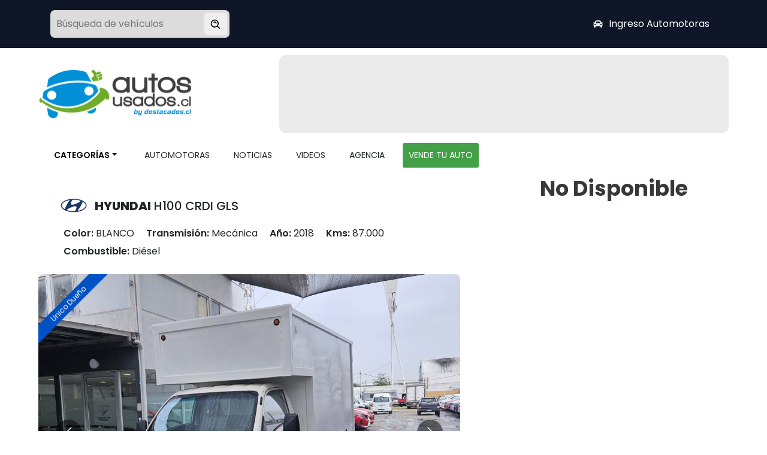

--- FILE ---
content_type: text/html; charset=utf-8
request_url: https://autosusados.cl/furgones/HYUNDAI/H100/1/1158756
body_size: 12846
content:
<!DOCTYPE html><html lang="es"><head><meta charSet="UTF-8"/><title>HYUNDAI H100 2018 | autosusados.cl</title><meta name="description" content="En oferta HYUNDAI H100 2018 $14.980.000. Ven a buscarlo!"/><meta name="keywords"/><meta name="viewport" content="width=device-width, initial-scale=1"/><meta name="language" content="spanish"/><meta name="revisit-after"/><meta name="author" content="Portal de autos usados de Chile"/><meta name="robots" content="index, follow"/><link rel="canonical" href="https://autosusados.cl/furgones/HYUNDAI/H100/1/1158756"/><link rel="apple-touch-icon" sizes="57x57" href="/favicon.ico"/><link rel="apple-touch-icon" sizes="60x60" href="/favicon.ico"/><link rel="apple-touch-icon" sizes="72x72" href="/favicon.ico"/><link rel="apple-touch-icon" sizes="76x76" href="/favicon.ico"/><link rel="apple-touch-icon" sizes="114x114" href="/favicon.ico"/><link rel="apple-touch-icon" sizes="120x120" href="/favicon.ico"/><link rel="apple-touch-icon" sizes="144x144" href="/favicon.ico"/><link rel="apple-touch-icon" sizes="152x152" href="/favicon.ico"/><link rel="apple-touch-icon" sizes="180x180" href="/favicon.ico"/><link rel="icon" type="image/png" sizes="192x192" href="/favicon.ico"/><link rel="icon" type="image/png" sizes="32x32" href="/favicon.ico"/><link rel="icon" type="image/png" sizes="96x96" href="/favicon.ico"/><link rel="icon" type="image/png" sizes="16x16" href="/favicon.ico"/><meta property="og:url" content="https://autosusados.cl/furgones/HYUNDAI/H100/1/1158756"/><meta property="og:title" content="HYUNDAI H100 2018 | autosusados.cl"/><meta property="og:description" content="En oferta HYUNDAI H100 2018 $14.980.000. Ven a buscarlo!"/><meta name="twitter:site" content="https://autosusados.cl/furgones/HYUNDAI/H100/1/1158756"/><meta name="twitter:card" content="summary_large_image"/><meta name="twitter:image" content="https://storage.googleapis.com/fotosautos/automotoras/sinwm/1077/01011172826-1-1-3.jpg"/><meta property="og:image" content="https://storage.googleapis.com/fotosautos/automotoras/sinwm/1077/01011172826-1-1-3.jpg"/><meta name="google-site-verification" content="A5qQC0TmjVgmM30JwWZHGP2SZxKur0nwUKUCswOxY2A"/><link rel="preload" as="image" imageSrcSet="/_next/image?url=%2Fassets%2Fimages%2Flogo.png&amp;w=256&amp;q=80 1x, /_next/image?url=%2Fassets%2Fimages%2Flogo.png&amp;w=640&amp;q=80 2x" fetchpriority="high"/><meta name="next-head-count" content="32"/><link rel="preconnect" href="https://fonts.gstatic.com" crossorigin /><link rel="preload" href="/_next/static/css/2426a000284015e4.css" as="style"/><link rel="stylesheet" href="/_next/static/css/2426a000284015e4.css" data-n-g=""/><link rel="preload" href="/_next/static/css/64dcab7f9bbb692b.css" as="style"/><link rel="stylesheet" href="/_next/static/css/64dcab7f9bbb692b.css" data-n-p=""/><link rel="preload" href="/_next/static/css/25ae8a42e07c30f5.css" as="style"/><link rel="stylesheet" href="/_next/static/css/25ae8a42e07c30f5.css" data-n-p=""/><noscript data-n-css=""></noscript><script defer="" nomodule="" src="/_next/static/chunks/polyfills-42372ed130431b0a.js"></script><script src="/_next/static/chunks/webpack-be68d4b535e2a2a5.js" defer=""></script><script src="/_next/static/chunks/framework-88f2b98ffb47976f.js" defer=""></script><script src="/_next/static/chunks/main-cc87283c20f599a6.js" defer=""></script><script src="/_next/static/chunks/pages/_app-c41922c35f052b35.js" defer=""></script><script src="/_next/static/chunks/1a48c3c1-c482c29a46f24d65.js" defer=""></script><script src="/_next/static/chunks/5e2a4920-d9fb15c1520e818c.js" defer=""></script><script src="/_next/static/chunks/0c428ae2-cec597806810613e.js" defer=""></script><script src="/_next/static/chunks/6728d85a-fcc7436a2cffe230.js" defer=""></script><script src="/_next/static/chunks/c16184b3-cf53d54c802d76f4.js" defer=""></script><script src="/_next/static/chunks/252f366e-cdc9bd4c5e106f2a.js" defer=""></script><script src="/_next/static/chunks/ea88be26-375858f3cf93f50c.js" defer=""></script><script src="/_next/static/chunks/5675-f37c0019ec59202f.js" defer=""></script><script src="/_next/static/chunks/3217-cfcadaa162cd7594.js" defer=""></script><script src="/_next/static/chunks/2609-b375337d3e809278.js" defer=""></script><script src="/_next/static/chunks/1715-f18139a173c2fae3.js" defer=""></script><script src="/_next/static/chunks/9812-1786dbe2bf90af4a.js" defer=""></script><script src="/_next/static/chunks/3204-2067de3c0dc609f2.js" defer=""></script><script src="/_next/static/chunks/5166-eb5de8501ebb7f9b.js" defer=""></script><script src="/_next/static/chunks/7927-d94b4bb948300fa2.js" defer=""></script><script src="/_next/static/chunks/8997-7e131a8840508bd2.js" defer=""></script><script src="/_next/static/chunks/3094-bd9c7c34d9dec0b6.js" defer=""></script><script src="/_next/static/chunks/pages/%5Bcategory%5D/%5BbrandName%5D/%5BmodelName%5D/%5Bdb%5D/%5Bid%5D-f57f50f41f675780.js" defer=""></script><script src="/_next/static/i3qO79FG7VM8RLgx4kPhA/_buildManifest.js" defer=""></script><script src="/_next/static/i3qO79FG7VM8RLgx4kPhA/_ssgManifest.js" defer=""></script><style id="__jsx-25cbf37b2402d19b">body{margin:0;font-family:"Poppins",BlinkMacSystemFont,Avenir Next,Avenir,Helvetica,sans-serif}</style><style data-href="https://fonts.googleapis.com/css2?family=Poppins:ital,wght@0,100;0,200;0,300;0,400;0,500;0,600;0,700;0,800;0,900;1,100;1,200;1,300;1,400;1,500;1,600;1,700;1,800;1,900&display=swap">@font-face{font-family:'Poppins';font-style:italic;font-weight:100;font-display:swap;src:url(https://fonts.gstatic.com/l/font?kit=pxiAyp8kv8JHgFVrJJLmE3tG&skey=14913f5d70e4915e&v=v24) format('woff')}@font-face{font-family:'Poppins';font-style:italic;font-weight:200;font-display:swap;src:url(https://fonts.gstatic.com/l/font?kit=pxiDyp8kv8JHgFVrJJLmv1plEw&skey=e6f64e60fb8d9268&v=v24) format('woff')}@font-face{font-family:'Poppins';font-style:italic;font-weight:300;font-display:swap;src:url(https://fonts.gstatic.com/l/font?kit=pxiDyp8kv8JHgFVrJJLm21llEw&skey=b60188e8ecc47dee&v=v24) format('woff')}@font-face{font-family:'Poppins';font-style:italic;font-weight:400;font-display:swap;src:url(https://fonts.gstatic.com/l/font?kit=pxiGyp8kv8JHgFVrJJLedA&skey=f21d6e783fa43c88&v=v24) format('woff')}@font-face{font-family:'Poppins';font-style:italic;font-weight:500;font-display:swap;src:url(https://fonts.gstatic.com/l/font?kit=pxiDyp8kv8JHgFVrJJLmg1hlEw&skey=b0aa19767d34da85&v=v24) format('woff')}@font-face{font-family:'Poppins';font-style:italic;font-weight:600;font-display:swap;src:url(https://fonts.gstatic.com/l/font?kit=pxiDyp8kv8JHgFVrJJLmr19lEw&skey=7fbc556774b13ef0&v=v24) format('woff')}@font-face{font-family:'Poppins';font-style:italic;font-weight:700;font-display:swap;src:url(https://fonts.gstatic.com/l/font?kit=pxiDyp8kv8JHgFVrJJLmy15lEw&skey=29c3bd833a54ba8c&v=v24) format('woff')}@font-face{font-family:'Poppins';font-style:italic;font-weight:800;font-display:swap;src:url(https://fonts.gstatic.com/l/font?kit=pxiDyp8kv8JHgFVrJJLm111lEw&skey=6ea139488603f28c&v=v24) format('woff')}@font-face{font-family:'Poppins';font-style:italic;font-weight:900;font-display:swap;src:url(https://fonts.gstatic.com/l/font?kit=pxiDyp8kv8JHgFVrJJLm81xlEw&skey=846b48b4eada095a&v=v24) format('woff')}@font-face{font-family:'Poppins';font-style:normal;font-weight:100;font-display:swap;src:url(https://fonts.gstatic.com/l/font?kit=pxiGyp8kv8JHgFVrLPTedA&skey=57be0781cfb72ecd&v=v24) format('woff')}@font-face{font-family:'Poppins';font-style:normal;font-weight:200;font-display:swap;src:url(https://fonts.gstatic.com/l/font?kit=pxiByp8kv8JHgFVrLFj_V1g&skey=1bdc08fe61c3cc9e&v=v24) format('woff')}@font-face{font-family:'Poppins';font-style:normal;font-weight:300;font-display:swap;src:url(https://fonts.gstatic.com/l/font?kit=pxiByp8kv8JHgFVrLDz8V1g&skey=4aabc5055a39e031&v=v24) format('woff')}@font-face{font-family:'Poppins';font-style:normal;font-weight:400;font-display:swap;src:url(https://fonts.gstatic.com/l/font?kit=pxiEyp8kv8JHgFVrFJM&skey=87759fb096548f6d&v=v24) format('woff')}@font-face{font-family:'Poppins';font-style:normal;font-weight:500;font-display:swap;src:url(https://fonts.gstatic.com/l/font?kit=pxiByp8kv8JHgFVrLGT9V1g&skey=d4526a9b64c21b87&v=v24) format('woff')}@font-face{font-family:'Poppins';font-style:normal;font-weight:600;font-display:swap;src:url(https://fonts.gstatic.com/l/font?kit=pxiByp8kv8JHgFVrLEj6V1g&skey=ce7ef9d62ca89319&v=v24) format('woff')}@font-face{font-family:'Poppins';font-style:normal;font-weight:700;font-display:swap;src:url(https://fonts.gstatic.com/l/font?kit=pxiByp8kv8JHgFVrLCz7V1g&skey=cea76fe63715a67a&v=v24) format('woff')}@font-face{font-family:'Poppins';font-style:normal;font-weight:800;font-display:swap;src:url(https://fonts.gstatic.com/l/font?kit=pxiByp8kv8JHgFVrLDD4V1g&skey=f01e006f58df81ac&v=v24) format('woff')}@font-face{font-family:'Poppins';font-style:normal;font-weight:900;font-display:swap;src:url(https://fonts.gstatic.com/l/font?kit=pxiByp8kv8JHgFVrLBT5V1g&skey=6c361c40a830b323&v=v24) format('woff')}@font-face{font-family:'Poppins';font-style:italic;font-weight:100;font-display:swap;src:url(https://fonts.gstatic.com/s/poppins/v24/pxiAyp8kv8JHgFVrJJLmE0tDMPKhSkFEkm8.woff2) format('woff2');unicode-range:U+0900-097F,U+1CD0-1CF9,U+200C-200D,U+20A8,U+20B9,U+20F0,U+25CC,U+A830-A839,U+A8E0-A8FF,U+11B00-11B09}@font-face{font-family:'Poppins';font-style:italic;font-weight:100;font-display:swap;src:url(https://fonts.gstatic.com/s/poppins/v24/pxiAyp8kv8JHgFVrJJLmE0tMMPKhSkFEkm8.woff2) format('woff2');unicode-range:U+0100-02BA,U+02BD-02C5,U+02C7-02CC,U+02CE-02D7,U+02DD-02FF,U+0304,U+0308,U+0329,U+1D00-1DBF,U+1E00-1E9F,U+1EF2-1EFF,U+2020,U+20A0-20AB,U+20AD-20C0,U+2113,U+2C60-2C7F,U+A720-A7FF}@font-face{font-family:'Poppins';font-style:italic;font-weight:100;font-display:swap;src:url(https://fonts.gstatic.com/s/poppins/v24/pxiAyp8kv8JHgFVrJJLmE0tCMPKhSkFE.woff2) format('woff2');unicode-range:U+0000-00FF,U+0131,U+0152-0153,U+02BB-02BC,U+02C6,U+02DA,U+02DC,U+0304,U+0308,U+0329,U+2000-206F,U+20AC,U+2122,U+2191,U+2193,U+2212,U+2215,U+FEFF,U+FFFD}@font-face{font-family:'Poppins';font-style:italic;font-weight:200;font-display:swap;src:url(https://fonts.gstatic.com/s/poppins/v24/pxiDyp8kv8JHgFVrJJLmv1pVFteOYktMqlap.woff2) format('woff2');unicode-range:U+0900-097F,U+1CD0-1CF9,U+200C-200D,U+20A8,U+20B9,U+20F0,U+25CC,U+A830-A839,U+A8E0-A8FF,U+11B00-11B09}@font-face{font-family:'Poppins';font-style:italic;font-weight:200;font-display:swap;src:url(https://fonts.gstatic.com/s/poppins/v24/pxiDyp8kv8JHgFVrJJLmv1pVGdeOYktMqlap.woff2) format('woff2');unicode-range:U+0100-02BA,U+02BD-02C5,U+02C7-02CC,U+02CE-02D7,U+02DD-02FF,U+0304,U+0308,U+0329,U+1D00-1DBF,U+1E00-1E9F,U+1EF2-1EFF,U+2020,U+20A0-20AB,U+20AD-20C0,U+2113,U+2C60-2C7F,U+A720-A7FF}@font-face{font-family:'Poppins';font-style:italic;font-weight:200;font-display:swap;src:url(https://fonts.gstatic.com/s/poppins/v24/pxiDyp8kv8JHgFVrJJLmv1pVF9eOYktMqg.woff2) format('woff2');unicode-range:U+0000-00FF,U+0131,U+0152-0153,U+02BB-02BC,U+02C6,U+02DA,U+02DC,U+0304,U+0308,U+0329,U+2000-206F,U+20AC,U+2122,U+2191,U+2193,U+2212,U+2215,U+FEFF,U+FFFD}@font-face{font-family:'Poppins';font-style:italic;font-weight:300;font-display:swap;src:url(https://fonts.gstatic.com/s/poppins/v24/pxiDyp8kv8JHgFVrJJLm21lVFteOYktMqlap.woff2) format('woff2');unicode-range:U+0900-097F,U+1CD0-1CF9,U+200C-200D,U+20A8,U+20B9,U+20F0,U+25CC,U+A830-A839,U+A8E0-A8FF,U+11B00-11B09}@font-face{font-family:'Poppins';font-style:italic;font-weight:300;font-display:swap;src:url(https://fonts.gstatic.com/s/poppins/v24/pxiDyp8kv8JHgFVrJJLm21lVGdeOYktMqlap.woff2) format('woff2');unicode-range:U+0100-02BA,U+02BD-02C5,U+02C7-02CC,U+02CE-02D7,U+02DD-02FF,U+0304,U+0308,U+0329,U+1D00-1DBF,U+1E00-1E9F,U+1EF2-1EFF,U+2020,U+20A0-20AB,U+20AD-20C0,U+2113,U+2C60-2C7F,U+A720-A7FF}@font-face{font-family:'Poppins';font-style:italic;font-weight:300;font-display:swap;src:url(https://fonts.gstatic.com/s/poppins/v24/pxiDyp8kv8JHgFVrJJLm21lVF9eOYktMqg.woff2) format('woff2');unicode-range:U+0000-00FF,U+0131,U+0152-0153,U+02BB-02BC,U+02C6,U+02DA,U+02DC,U+0304,U+0308,U+0329,U+2000-206F,U+20AC,U+2122,U+2191,U+2193,U+2212,U+2215,U+FEFF,U+FFFD}@font-face{font-family:'Poppins';font-style:italic;font-weight:400;font-display:swap;src:url(https://fonts.gstatic.com/s/poppins/v24/pxiGyp8kv8JHgFVrJJLucXtAOvWDSHFF.woff2) format('woff2');unicode-range:U+0900-097F,U+1CD0-1CF9,U+200C-200D,U+20A8,U+20B9,U+20F0,U+25CC,U+A830-A839,U+A8E0-A8FF,U+11B00-11B09}@font-face{font-family:'Poppins';font-style:italic;font-weight:400;font-display:swap;src:url(https://fonts.gstatic.com/s/poppins/v24/pxiGyp8kv8JHgFVrJJLufntAOvWDSHFF.woff2) format('woff2');unicode-range:U+0100-02BA,U+02BD-02C5,U+02C7-02CC,U+02CE-02D7,U+02DD-02FF,U+0304,U+0308,U+0329,U+1D00-1DBF,U+1E00-1E9F,U+1EF2-1EFF,U+2020,U+20A0-20AB,U+20AD-20C0,U+2113,U+2C60-2C7F,U+A720-A7FF}@font-face{font-family:'Poppins';font-style:italic;font-weight:400;font-display:swap;src:url(https://fonts.gstatic.com/s/poppins/v24/pxiGyp8kv8JHgFVrJJLucHtAOvWDSA.woff2) format('woff2');unicode-range:U+0000-00FF,U+0131,U+0152-0153,U+02BB-02BC,U+02C6,U+02DA,U+02DC,U+0304,U+0308,U+0329,U+2000-206F,U+20AC,U+2122,U+2191,U+2193,U+2212,U+2215,U+FEFF,U+FFFD}@font-face{font-family:'Poppins';font-style:italic;font-weight:500;font-display:swap;src:url(https://fonts.gstatic.com/s/poppins/v24/pxiDyp8kv8JHgFVrJJLmg1hVFteOYktMqlap.woff2) format('woff2');unicode-range:U+0900-097F,U+1CD0-1CF9,U+200C-200D,U+20A8,U+20B9,U+20F0,U+25CC,U+A830-A839,U+A8E0-A8FF,U+11B00-11B09}@font-face{font-family:'Poppins';font-style:italic;font-weight:500;font-display:swap;src:url(https://fonts.gstatic.com/s/poppins/v24/pxiDyp8kv8JHgFVrJJLmg1hVGdeOYktMqlap.woff2) format('woff2');unicode-range:U+0100-02BA,U+02BD-02C5,U+02C7-02CC,U+02CE-02D7,U+02DD-02FF,U+0304,U+0308,U+0329,U+1D00-1DBF,U+1E00-1E9F,U+1EF2-1EFF,U+2020,U+20A0-20AB,U+20AD-20C0,U+2113,U+2C60-2C7F,U+A720-A7FF}@font-face{font-family:'Poppins';font-style:italic;font-weight:500;font-display:swap;src:url(https://fonts.gstatic.com/s/poppins/v24/pxiDyp8kv8JHgFVrJJLmg1hVF9eOYktMqg.woff2) format('woff2');unicode-range:U+0000-00FF,U+0131,U+0152-0153,U+02BB-02BC,U+02C6,U+02DA,U+02DC,U+0304,U+0308,U+0329,U+2000-206F,U+20AC,U+2122,U+2191,U+2193,U+2212,U+2215,U+FEFF,U+FFFD}@font-face{font-family:'Poppins';font-style:italic;font-weight:600;font-display:swap;src:url(https://fonts.gstatic.com/s/poppins/v24/pxiDyp8kv8JHgFVrJJLmr19VFteOYktMqlap.woff2) format('woff2');unicode-range:U+0900-097F,U+1CD0-1CF9,U+200C-200D,U+20A8,U+20B9,U+20F0,U+25CC,U+A830-A839,U+A8E0-A8FF,U+11B00-11B09}@font-face{font-family:'Poppins';font-style:italic;font-weight:600;font-display:swap;src:url(https://fonts.gstatic.com/s/poppins/v24/pxiDyp8kv8JHgFVrJJLmr19VGdeOYktMqlap.woff2) format('woff2');unicode-range:U+0100-02BA,U+02BD-02C5,U+02C7-02CC,U+02CE-02D7,U+02DD-02FF,U+0304,U+0308,U+0329,U+1D00-1DBF,U+1E00-1E9F,U+1EF2-1EFF,U+2020,U+20A0-20AB,U+20AD-20C0,U+2113,U+2C60-2C7F,U+A720-A7FF}@font-face{font-family:'Poppins';font-style:italic;font-weight:600;font-display:swap;src:url(https://fonts.gstatic.com/s/poppins/v24/pxiDyp8kv8JHgFVrJJLmr19VF9eOYktMqg.woff2) format('woff2');unicode-range:U+0000-00FF,U+0131,U+0152-0153,U+02BB-02BC,U+02C6,U+02DA,U+02DC,U+0304,U+0308,U+0329,U+2000-206F,U+20AC,U+2122,U+2191,U+2193,U+2212,U+2215,U+FEFF,U+FFFD}@font-face{font-family:'Poppins';font-style:italic;font-weight:700;font-display:swap;src:url(https://fonts.gstatic.com/s/poppins/v24/pxiDyp8kv8JHgFVrJJLmy15VFteOYktMqlap.woff2) format('woff2');unicode-range:U+0900-097F,U+1CD0-1CF9,U+200C-200D,U+20A8,U+20B9,U+20F0,U+25CC,U+A830-A839,U+A8E0-A8FF,U+11B00-11B09}@font-face{font-family:'Poppins';font-style:italic;font-weight:700;font-display:swap;src:url(https://fonts.gstatic.com/s/poppins/v24/pxiDyp8kv8JHgFVrJJLmy15VGdeOYktMqlap.woff2) format('woff2');unicode-range:U+0100-02BA,U+02BD-02C5,U+02C7-02CC,U+02CE-02D7,U+02DD-02FF,U+0304,U+0308,U+0329,U+1D00-1DBF,U+1E00-1E9F,U+1EF2-1EFF,U+2020,U+20A0-20AB,U+20AD-20C0,U+2113,U+2C60-2C7F,U+A720-A7FF}@font-face{font-family:'Poppins';font-style:italic;font-weight:700;font-display:swap;src:url(https://fonts.gstatic.com/s/poppins/v24/pxiDyp8kv8JHgFVrJJLmy15VF9eOYktMqg.woff2) format('woff2');unicode-range:U+0000-00FF,U+0131,U+0152-0153,U+02BB-02BC,U+02C6,U+02DA,U+02DC,U+0304,U+0308,U+0329,U+2000-206F,U+20AC,U+2122,U+2191,U+2193,U+2212,U+2215,U+FEFF,U+FFFD}@font-face{font-family:'Poppins';font-style:italic;font-weight:800;font-display:swap;src:url(https://fonts.gstatic.com/s/poppins/v24/pxiDyp8kv8JHgFVrJJLm111VFteOYktMqlap.woff2) format('woff2');unicode-range:U+0900-097F,U+1CD0-1CF9,U+200C-200D,U+20A8,U+20B9,U+20F0,U+25CC,U+A830-A839,U+A8E0-A8FF,U+11B00-11B09}@font-face{font-family:'Poppins';font-style:italic;font-weight:800;font-display:swap;src:url(https://fonts.gstatic.com/s/poppins/v24/pxiDyp8kv8JHgFVrJJLm111VGdeOYktMqlap.woff2) format('woff2');unicode-range:U+0100-02BA,U+02BD-02C5,U+02C7-02CC,U+02CE-02D7,U+02DD-02FF,U+0304,U+0308,U+0329,U+1D00-1DBF,U+1E00-1E9F,U+1EF2-1EFF,U+2020,U+20A0-20AB,U+20AD-20C0,U+2113,U+2C60-2C7F,U+A720-A7FF}@font-face{font-family:'Poppins';font-style:italic;font-weight:800;font-display:swap;src:url(https://fonts.gstatic.com/s/poppins/v24/pxiDyp8kv8JHgFVrJJLm111VF9eOYktMqg.woff2) format('woff2');unicode-range:U+0000-00FF,U+0131,U+0152-0153,U+02BB-02BC,U+02C6,U+02DA,U+02DC,U+0304,U+0308,U+0329,U+2000-206F,U+20AC,U+2122,U+2191,U+2193,U+2212,U+2215,U+FEFF,U+FFFD}@font-face{font-family:'Poppins';font-style:italic;font-weight:900;font-display:swap;src:url(https://fonts.gstatic.com/s/poppins/v24/pxiDyp8kv8JHgFVrJJLm81xVFteOYktMqlap.woff2) format('woff2');unicode-range:U+0900-097F,U+1CD0-1CF9,U+200C-200D,U+20A8,U+20B9,U+20F0,U+25CC,U+A830-A839,U+A8E0-A8FF,U+11B00-11B09}@font-face{font-family:'Poppins';font-style:italic;font-weight:900;font-display:swap;src:url(https://fonts.gstatic.com/s/poppins/v24/pxiDyp8kv8JHgFVrJJLm81xVGdeOYktMqlap.woff2) format('woff2');unicode-range:U+0100-02BA,U+02BD-02C5,U+02C7-02CC,U+02CE-02D7,U+02DD-02FF,U+0304,U+0308,U+0329,U+1D00-1DBF,U+1E00-1E9F,U+1EF2-1EFF,U+2020,U+20A0-20AB,U+20AD-20C0,U+2113,U+2C60-2C7F,U+A720-A7FF}@font-face{font-family:'Poppins';font-style:italic;font-weight:900;font-display:swap;src:url(https://fonts.gstatic.com/s/poppins/v24/pxiDyp8kv8JHgFVrJJLm81xVF9eOYktMqg.woff2) format('woff2');unicode-range:U+0000-00FF,U+0131,U+0152-0153,U+02BB-02BC,U+02C6,U+02DA,U+02DC,U+0304,U+0308,U+0329,U+2000-206F,U+20AC,U+2122,U+2191,U+2193,U+2212,U+2215,U+FEFF,U+FFFD}@font-face{font-family:'Poppins';font-style:normal;font-weight:100;font-display:swap;src:url(https://fonts.gstatic.com/s/poppins/v24/pxiGyp8kv8JHgFVrLPTucXtAOvWDSHFF.woff2) format('woff2');unicode-range:U+0900-097F,U+1CD0-1CF9,U+200C-200D,U+20A8,U+20B9,U+20F0,U+25CC,U+A830-A839,U+A8E0-A8FF,U+11B00-11B09}@font-face{font-family:'Poppins';font-style:normal;font-weight:100;font-display:swap;src:url(https://fonts.gstatic.com/s/poppins/v24/pxiGyp8kv8JHgFVrLPTufntAOvWDSHFF.woff2) format('woff2');unicode-range:U+0100-02BA,U+02BD-02C5,U+02C7-02CC,U+02CE-02D7,U+02DD-02FF,U+0304,U+0308,U+0329,U+1D00-1DBF,U+1E00-1E9F,U+1EF2-1EFF,U+2020,U+20A0-20AB,U+20AD-20C0,U+2113,U+2C60-2C7F,U+A720-A7FF}@font-face{font-family:'Poppins';font-style:normal;font-weight:100;font-display:swap;src:url(https://fonts.gstatic.com/s/poppins/v24/pxiGyp8kv8JHgFVrLPTucHtAOvWDSA.woff2) format('woff2');unicode-range:U+0000-00FF,U+0131,U+0152-0153,U+02BB-02BC,U+02C6,U+02DA,U+02DC,U+0304,U+0308,U+0329,U+2000-206F,U+20AC,U+2122,U+2191,U+2193,U+2212,U+2215,U+FEFF,U+FFFD}@font-face{font-family:'Poppins';font-style:normal;font-weight:200;font-display:swap;src:url(https://fonts.gstatic.com/s/poppins/v24/pxiByp8kv8JHgFVrLFj_Z11lFd2JQEl8qw.woff2) format('woff2');unicode-range:U+0900-097F,U+1CD0-1CF9,U+200C-200D,U+20A8,U+20B9,U+20F0,U+25CC,U+A830-A839,U+A8E0-A8FF,U+11B00-11B09}@font-face{font-family:'Poppins';font-style:normal;font-weight:200;font-display:swap;src:url(https://fonts.gstatic.com/s/poppins/v24/pxiByp8kv8JHgFVrLFj_Z1JlFd2JQEl8qw.woff2) format('woff2');unicode-range:U+0100-02BA,U+02BD-02C5,U+02C7-02CC,U+02CE-02D7,U+02DD-02FF,U+0304,U+0308,U+0329,U+1D00-1DBF,U+1E00-1E9F,U+1EF2-1EFF,U+2020,U+20A0-20AB,U+20AD-20C0,U+2113,U+2C60-2C7F,U+A720-A7FF}@font-face{font-family:'Poppins';font-style:normal;font-weight:200;font-display:swap;src:url(https://fonts.gstatic.com/s/poppins/v24/pxiByp8kv8JHgFVrLFj_Z1xlFd2JQEk.woff2) format('woff2');unicode-range:U+0000-00FF,U+0131,U+0152-0153,U+02BB-02BC,U+02C6,U+02DA,U+02DC,U+0304,U+0308,U+0329,U+2000-206F,U+20AC,U+2122,U+2191,U+2193,U+2212,U+2215,U+FEFF,U+FFFD}@font-face{font-family:'Poppins';font-style:normal;font-weight:300;font-display:swap;src:url(https://fonts.gstatic.com/s/poppins/v24/pxiByp8kv8JHgFVrLDz8Z11lFd2JQEl8qw.woff2) format('woff2');unicode-range:U+0900-097F,U+1CD0-1CF9,U+200C-200D,U+20A8,U+20B9,U+20F0,U+25CC,U+A830-A839,U+A8E0-A8FF,U+11B00-11B09}@font-face{font-family:'Poppins';font-style:normal;font-weight:300;font-display:swap;src:url(https://fonts.gstatic.com/s/poppins/v24/pxiByp8kv8JHgFVrLDz8Z1JlFd2JQEl8qw.woff2) format('woff2');unicode-range:U+0100-02BA,U+02BD-02C5,U+02C7-02CC,U+02CE-02D7,U+02DD-02FF,U+0304,U+0308,U+0329,U+1D00-1DBF,U+1E00-1E9F,U+1EF2-1EFF,U+2020,U+20A0-20AB,U+20AD-20C0,U+2113,U+2C60-2C7F,U+A720-A7FF}@font-face{font-family:'Poppins';font-style:normal;font-weight:300;font-display:swap;src:url(https://fonts.gstatic.com/s/poppins/v24/pxiByp8kv8JHgFVrLDz8Z1xlFd2JQEk.woff2) format('woff2');unicode-range:U+0000-00FF,U+0131,U+0152-0153,U+02BB-02BC,U+02C6,U+02DA,U+02DC,U+0304,U+0308,U+0329,U+2000-206F,U+20AC,U+2122,U+2191,U+2193,U+2212,U+2215,U+FEFF,U+FFFD}@font-face{font-family:'Poppins';font-style:normal;font-weight:400;font-display:swap;src:url(https://fonts.gstatic.com/s/poppins/v24/pxiEyp8kv8JHgFVrJJbecnFHGPezSQ.woff2) format('woff2');unicode-range:U+0900-097F,U+1CD0-1CF9,U+200C-200D,U+20A8,U+20B9,U+20F0,U+25CC,U+A830-A839,U+A8E0-A8FF,U+11B00-11B09}@font-face{font-family:'Poppins';font-style:normal;font-weight:400;font-display:swap;src:url(https://fonts.gstatic.com/s/poppins/v24/pxiEyp8kv8JHgFVrJJnecnFHGPezSQ.woff2) format('woff2');unicode-range:U+0100-02BA,U+02BD-02C5,U+02C7-02CC,U+02CE-02D7,U+02DD-02FF,U+0304,U+0308,U+0329,U+1D00-1DBF,U+1E00-1E9F,U+1EF2-1EFF,U+2020,U+20A0-20AB,U+20AD-20C0,U+2113,U+2C60-2C7F,U+A720-A7FF}@font-face{font-family:'Poppins';font-style:normal;font-weight:400;font-display:swap;src:url(https://fonts.gstatic.com/s/poppins/v24/pxiEyp8kv8JHgFVrJJfecnFHGPc.woff2) format('woff2');unicode-range:U+0000-00FF,U+0131,U+0152-0153,U+02BB-02BC,U+02C6,U+02DA,U+02DC,U+0304,U+0308,U+0329,U+2000-206F,U+20AC,U+2122,U+2191,U+2193,U+2212,U+2215,U+FEFF,U+FFFD}@font-face{font-family:'Poppins';font-style:normal;font-weight:500;font-display:swap;src:url(https://fonts.gstatic.com/s/poppins/v24/pxiByp8kv8JHgFVrLGT9Z11lFd2JQEl8qw.woff2) format('woff2');unicode-range:U+0900-097F,U+1CD0-1CF9,U+200C-200D,U+20A8,U+20B9,U+20F0,U+25CC,U+A830-A839,U+A8E0-A8FF,U+11B00-11B09}@font-face{font-family:'Poppins';font-style:normal;font-weight:500;font-display:swap;src:url(https://fonts.gstatic.com/s/poppins/v24/pxiByp8kv8JHgFVrLGT9Z1JlFd2JQEl8qw.woff2) format('woff2');unicode-range:U+0100-02BA,U+02BD-02C5,U+02C7-02CC,U+02CE-02D7,U+02DD-02FF,U+0304,U+0308,U+0329,U+1D00-1DBF,U+1E00-1E9F,U+1EF2-1EFF,U+2020,U+20A0-20AB,U+20AD-20C0,U+2113,U+2C60-2C7F,U+A720-A7FF}@font-face{font-family:'Poppins';font-style:normal;font-weight:500;font-display:swap;src:url(https://fonts.gstatic.com/s/poppins/v24/pxiByp8kv8JHgFVrLGT9Z1xlFd2JQEk.woff2) format('woff2');unicode-range:U+0000-00FF,U+0131,U+0152-0153,U+02BB-02BC,U+02C6,U+02DA,U+02DC,U+0304,U+0308,U+0329,U+2000-206F,U+20AC,U+2122,U+2191,U+2193,U+2212,U+2215,U+FEFF,U+FFFD}@font-face{font-family:'Poppins';font-style:normal;font-weight:600;font-display:swap;src:url(https://fonts.gstatic.com/s/poppins/v24/pxiByp8kv8JHgFVrLEj6Z11lFd2JQEl8qw.woff2) format('woff2');unicode-range:U+0900-097F,U+1CD0-1CF9,U+200C-200D,U+20A8,U+20B9,U+20F0,U+25CC,U+A830-A839,U+A8E0-A8FF,U+11B00-11B09}@font-face{font-family:'Poppins';font-style:normal;font-weight:600;font-display:swap;src:url(https://fonts.gstatic.com/s/poppins/v24/pxiByp8kv8JHgFVrLEj6Z1JlFd2JQEl8qw.woff2) format('woff2');unicode-range:U+0100-02BA,U+02BD-02C5,U+02C7-02CC,U+02CE-02D7,U+02DD-02FF,U+0304,U+0308,U+0329,U+1D00-1DBF,U+1E00-1E9F,U+1EF2-1EFF,U+2020,U+20A0-20AB,U+20AD-20C0,U+2113,U+2C60-2C7F,U+A720-A7FF}@font-face{font-family:'Poppins';font-style:normal;font-weight:600;font-display:swap;src:url(https://fonts.gstatic.com/s/poppins/v24/pxiByp8kv8JHgFVrLEj6Z1xlFd2JQEk.woff2) format('woff2');unicode-range:U+0000-00FF,U+0131,U+0152-0153,U+02BB-02BC,U+02C6,U+02DA,U+02DC,U+0304,U+0308,U+0329,U+2000-206F,U+20AC,U+2122,U+2191,U+2193,U+2212,U+2215,U+FEFF,U+FFFD}@font-face{font-family:'Poppins';font-style:normal;font-weight:700;font-display:swap;src:url(https://fonts.gstatic.com/s/poppins/v24/pxiByp8kv8JHgFVrLCz7Z11lFd2JQEl8qw.woff2) format('woff2');unicode-range:U+0900-097F,U+1CD0-1CF9,U+200C-200D,U+20A8,U+20B9,U+20F0,U+25CC,U+A830-A839,U+A8E0-A8FF,U+11B00-11B09}@font-face{font-family:'Poppins';font-style:normal;font-weight:700;font-display:swap;src:url(https://fonts.gstatic.com/s/poppins/v24/pxiByp8kv8JHgFVrLCz7Z1JlFd2JQEl8qw.woff2) format('woff2');unicode-range:U+0100-02BA,U+02BD-02C5,U+02C7-02CC,U+02CE-02D7,U+02DD-02FF,U+0304,U+0308,U+0329,U+1D00-1DBF,U+1E00-1E9F,U+1EF2-1EFF,U+2020,U+20A0-20AB,U+20AD-20C0,U+2113,U+2C60-2C7F,U+A720-A7FF}@font-face{font-family:'Poppins';font-style:normal;font-weight:700;font-display:swap;src:url(https://fonts.gstatic.com/s/poppins/v24/pxiByp8kv8JHgFVrLCz7Z1xlFd2JQEk.woff2) format('woff2');unicode-range:U+0000-00FF,U+0131,U+0152-0153,U+02BB-02BC,U+02C6,U+02DA,U+02DC,U+0304,U+0308,U+0329,U+2000-206F,U+20AC,U+2122,U+2191,U+2193,U+2212,U+2215,U+FEFF,U+FFFD}@font-face{font-family:'Poppins';font-style:normal;font-weight:800;font-display:swap;src:url(https://fonts.gstatic.com/s/poppins/v24/pxiByp8kv8JHgFVrLDD4Z11lFd2JQEl8qw.woff2) format('woff2');unicode-range:U+0900-097F,U+1CD0-1CF9,U+200C-200D,U+20A8,U+20B9,U+20F0,U+25CC,U+A830-A839,U+A8E0-A8FF,U+11B00-11B09}@font-face{font-family:'Poppins';font-style:normal;font-weight:800;font-display:swap;src:url(https://fonts.gstatic.com/s/poppins/v24/pxiByp8kv8JHgFVrLDD4Z1JlFd2JQEl8qw.woff2) format('woff2');unicode-range:U+0100-02BA,U+02BD-02C5,U+02C7-02CC,U+02CE-02D7,U+02DD-02FF,U+0304,U+0308,U+0329,U+1D00-1DBF,U+1E00-1E9F,U+1EF2-1EFF,U+2020,U+20A0-20AB,U+20AD-20C0,U+2113,U+2C60-2C7F,U+A720-A7FF}@font-face{font-family:'Poppins';font-style:normal;font-weight:800;font-display:swap;src:url(https://fonts.gstatic.com/s/poppins/v24/pxiByp8kv8JHgFVrLDD4Z1xlFd2JQEk.woff2) format('woff2');unicode-range:U+0000-00FF,U+0131,U+0152-0153,U+02BB-02BC,U+02C6,U+02DA,U+02DC,U+0304,U+0308,U+0329,U+2000-206F,U+20AC,U+2122,U+2191,U+2193,U+2212,U+2215,U+FEFF,U+FFFD}@font-face{font-family:'Poppins';font-style:normal;font-weight:900;font-display:swap;src:url(https://fonts.gstatic.com/s/poppins/v24/pxiByp8kv8JHgFVrLBT5Z11lFd2JQEl8qw.woff2) format('woff2');unicode-range:U+0900-097F,U+1CD0-1CF9,U+200C-200D,U+20A8,U+20B9,U+20F0,U+25CC,U+A830-A839,U+A8E0-A8FF,U+11B00-11B09}@font-face{font-family:'Poppins';font-style:normal;font-weight:900;font-display:swap;src:url(https://fonts.gstatic.com/s/poppins/v24/pxiByp8kv8JHgFVrLBT5Z1JlFd2JQEl8qw.woff2) format('woff2');unicode-range:U+0100-02BA,U+02BD-02C5,U+02C7-02CC,U+02CE-02D7,U+02DD-02FF,U+0304,U+0308,U+0329,U+1D00-1DBF,U+1E00-1E9F,U+1EF2-1EFF,U+2020,U+20A0-20AB,U+20AD-20C0,U+2113,U+2C60-2C7F,U+A720-A7FF}@font-face{font-family:'Poppins';font-style:normal;font-weight:900;font-display:swap;src:url(https://fonts.gstatic.com/s/poppins/v24/pxiByp8kv8JHgFVrLBT5Z1xlFd2JQEk.woff2) format('woff2');unicode-range:U+0000-00FF,U+0131,U+0152-0153,U+02BB-02BC,U+02C6,U+02DA,U+02DC,U+0304,U+0308,U+0329,U+2000-206F,U+20AC,U+2122,U+2191,U+2193,U+2212,U+2215,U+FEFF,U+FFFD}</style></head><body><div id="__next"> <div><div class="bm-overlay" style="position:fixed;z-index:1000;width:100%;height:100%;background:rgba(0, 0, 0, 0.3);opacity:0;-moz-transform:translate3d(100%, 0, 0);-ms-transform:translate3d(100%, 0, 0);-o-transform:translate3d(100%, 0, 0);-webkit-transform:translate3d(100%, 0, 0);transform:translate3d(100%, 0, 0);transition:opacity 0.3s, transform 0s 0.3s"></div><div><div class="bm-burger-button" style="z-index:1000"><button type="button" id="react-burger-menu-btn" style="position:absolute;left:0;top:0;z-index:1;width:100%;height:100%;margin:0;padding:0;border:none;font-size:0;background:transparent;cursor:pointer">Open Menu</button><span><span class="bm-burger-bars" style="position:absolute;height:20%;left:0;right:0;top:0%;opacity:1"></span><span class="bm-burger-bars" style="position:absolute;height:20%;left:0;right:0;top:40%;opacity:1"></span><span class="bm-burger-bars" style="position:absolute;height:20%;left:0;right:0;top:80%;opacity:1"></span></span></div></div><div id="" class="bm-menu-wrap" style="position:fixed;right:inherit;z-index:1100;width:300px;height:100%;-moz-transform:translate3d(-100%, 0, 0);-ms-transform:translate3d(-100%, 0, 0);-o-transform:translate3d(-100%, 0, 0);-webkit-transform:translate3d(-100%, 0, 0);transform:translate3d(-100%, 0, 0);transition:all 0.5s" aria-hidden="true"><div class="bm-menu" style="height:100%;box-sizing:border-box;overflow:auto"><nav class="bm-item-list" style="height:100%"><h4 class="bm-item menu-item" style="display:block" tabindex="-1">Menu</h4><a class="bm-item" style="display:block" tabindex="-1" href="/"><span class="menu-item bm-item mt-3">Inicio</span></a><a class="bm-item" style="display:block" tabindex="-1" href="/automotoras"><div class="menu-item bm-item">Automotoras</div></a><div style="display:block" tabindex="-1" class="bm-item dropdown"><button type="button" id="Sidebar_dropdown__7O3kb" aria-expanded="false" class="dropdown-toggle btn btn-primary">Categorías</button></div><a class="bm-item menu-item bm-item mt-3" target="_blank" rel="noreferrer" style="display:block" tabindex="-1" href="https://autonoticias.cl/"><div class="menu-item bm-item">Noticias</div></a><a class="bm-item menu-item bm-item" target="_blank" rel="noreferrer" style="display:block" tabindex="-1" href="http://agencia.destacados.cl/"><div class="menu-item bm-item">Agencia</div></a><hr class="bm-item" style="display:block" tabindex="-1"/><a class="bm-item menu-item" href="https://particulares.autosusados.cl/" target="_blank" rel="noreferrer" style="display:flex;align-items:center" tabindex="-1"><svg stroke="currentColor" fill="currentColor" stroke-width="0" viewBox="0 0 512 512" class="searchBarIcon" style="margin-right:5px" height="1em" width="1em" xmlns="http://www.w3.org/2000/svg"><path d="M258 21.89c-.5 0-1.2 0-1.8.12-4.6.85-10.1 5.1-13.7 14.81-3.8 9.7-4.6 23.53-1.3 38.34 3.4 14.63 10.4 27.24 18.2 34.94 7.6 7.7 14.5 9.8 19.1 9 4.8-.7 10.1-5.1 13.7-14.7 3.8-9.64 4.8-23.66 1.4-38.35-3.5-14.8-10.4-27.29-18.2-34.94-6.6-6.8-12.7-9.22-17.4-9.22zM373.4 151.4c-11 .3-24.9 3.2-38.4 8.9-15.6 6.8-27.6 15.9-34.2 24.5-6.6 8.3-7.2 14.6-5.1 18.3 2.2 3.7 8.3 7.2 20 7.7 11.7.7 27.5-2.2 43-8.8 15.5-6.7 27.7-15.9 34.3-24.3 6.6-8.3 7.1-14.8 5-18.5-2.1-3.8-8.3-7.1-20-7.5-1.6-.3-3-.3-4.6-.3zm-136.3 92.9c-6.6.1-12.6.9-18 2.3-11.8 3-18.6 8.4-20.8 14.9-2.5 6.5 0 14.3 7.8 22.7 8.2 8.2 21.7 16.1 38.5 20.5 16.7 4.4 32.8 4.3 44.8 1.1 12.1-3.1 18.9-8.6 21.1-15 2.3-6.5 0-14.2-8.1-22.7-7.9-8.2-21.4-16.1-38.2-20.4-9.5-2.5-18.8-3.5-27.1-3.4zm160.7 58.1L336 331.7c4.2.2 14.7.5 14.7.5l6.6 8.7 54.7-28.5-14.2-10zm-54.5.1l-57.4 27.2c5.5.3 18.5.5 23.7.8l49.8-23.6-16.1-4.4zm92.6 10.8l-70.5 37.4 14.5 18.7 74.5-44.6-18.5-11.5zm-278.8 9.1a40.33 40.33 0 0 0-9 1c-71.5 16.5-113.7 17.9-126.2 17.9H18v107.5s11.6-1.7 30.9-1.8c37.3 0 103 6.4 167 43.8 3.4 2.1 10.7 2.9 19.8 2.9 24.3 0 61.2-5.8 69.7-9C391 452.6 494 364.5 494 364.5l-32.5-28.4s-79.8 50.9-89.9 55.8c-91.1 44.7-164.9 16.8-164.9 16.8s119.9 3 158.4-27.3l-22.6-34s-82.8-2.3-112.3-6.2c-15.4-2-48.7-18.8-73.1-18.8z"></path></svg>Vende tu auto</a><hr class="bm-item" style="display:block" tabindex="-1"/><a class="bm-item menu-item" href="https://www.backoffice.webauto.cl/login" target="_blank" rel="noreferrer" style="display:flex;align-items:center" tabindex="-1"><svg stroke="currentColor" fill="currentColor" stroke-width="0" viewBox="0 0 512 512" class="searchBarIcon" style="margin-right:5px" height="1em" width="1em" xmlns="http://www.w3.org/2000/svg"><path d="M499.99 176h-59.87l-16.64-41.6C406.38 91.63 365.57 64 319.5 64h-127c-46.06 0-86.88 27.63-103.99 70.4L71.87 176H12.01C4.2 176-1.53 183.34.37 190.91l6 24C7.7 220.25 12.5 224 18.01 224h20.07C24.65 235.73 16 252.78 16 272v48c0 16.12 6.16 30.67 16 41.93V416c0 17.67 14.33 32 32 32h32c17.67 0 32-14.33 32-32v-32h256v32c0 17.67 14.33 32 32 32h32c17.67 0 32-14.33 32-32v-54.07c9.84-11.25 16-25.8 16-41.93v-48c0-19.22-8.65-36.27-22.07-48H494c5.51 0 10.31-3.75 11.64-9.09l6-24c1.89-7.57-3.84-14.91-11.65-14.91zm-352.06-17.83c7.29-18.22 24.94-30.17 44.57-30.17h127c19.63 0 37.28 11.95 44.57 30.17L384 208H128l19.93-49.83zM96 319.8c-19.2 0-32-12.76-32-31.9S76.8 256 96 256s48 28.71 48 47.85-28.8 15.95-48 15.95zm320 0c-19.2 0-48 3.19-48-15.95S396.8 256 416 256s32 12.76 32 31.9-12.8 31.9-32 31.9z"></path></svg>Ingreso Automotoras</a><hr class="bm-item" style="display:block" tabindex="-1"/></nav></div><div><div class="bm-cross-button" style="position:absolute;width:24px;height:24px;right:8px;top:8px"><button type="button" id="react-burger-cross-btn" style="position:absolute;left:0;top:0;z-index:1;width:100%;height:100%;margin:0;padding:0;border:none;font-size:0;background:transparent;cursor:pointer" tabindex="-1">Close Menu</button><span style="position:absolute;top:6px;right:14px"><span class="bm-cross" style="position:absolute;width:3px;height:14px;transform:rotate(45deg)"></span><span class="bm-cross" style="position:absolute;width:3px;height:14px;transform:rotate(-45deg)"></span></span></div></div></div></div><div id="page-wrap" class="jsx-25cbf37b2402d19b"><script type="application/ld+json">
          {
            "@context": "https://schema.org",
            "@type": "Car",
            "brand": "HYUNDAI",
            "model": "H100",
            "name": "HYUNDAI - H100 2018",
            "image": "https://storage.googleapis.com/fotosautos/automotoras/sinwm/1077/01011172826-1-1-3.jpg",
            "url": "https://autosusados.cl/furgones/HYUNDAI/H100/1/1158756",
            "itemCondition": "https://schema.org/UsedCondition",
            "vehicleModelDate":"2018",
            "vehicleIdentificationNumber": "",
            "color": "BLANCO",
            "bodyType": "FURGON",
            "mileageFromOdometer": {
              "@type": "QuantitativeValue",
              "value": "87000",
              "unitCode": "KMT"
            },
            "vehicleTransmission": "Transmisión Mecánica",
            "offers": {
              "@type": "Offer",
              "priceCurrency": "CLP",
              "price": "14980000",
              "availability": "https://schema.org/OutOfStock",
              "seller": {
                "@type": "Organization",
                "name": "Autosusados.cl"
              }
            }
          }
        </script><header class="Header_header__pXml_"><section class="TestSearchBar_testSearchBar__m8LGG"><img class="TestSearchBar_LogoAutosLarge__i5nNe" src="/assets/images/logo.png" alt=""/><form class="TestSearchBar_searchBarInputForm__5hun4"><input class="SearchBar_searchBarInput__Bjhb_" type="text" placeholder="Búsqueda de vehículos" maxLength="150"/><button aria-label="Buscar vehículo" class="SearchBar_magniGlassLink__PeQjY" type="submit"><svg stroke="currentColor" fill="currentColor" stroke-width="0" viewBox="0 0 24 24" class="SearchBar_magniGlass__P1pir" height="1em" width="1em" xmlns="http://www.w3.org/2000/svg"><title>Buscar vehículo</title><path d="M10 18a7.952 7.952 0 0 0 4.897-1.688l4.396 4.396 1.414-1.414-4.396-4.396A7.952 7.952 0 0 0 18 10c0-4.411-3.589-8-8-8s-8 3.589-8 8 3.589 8 8 8zm0-14c3.309 0 6 2.691 6 6s-2.691 6-6 6-6-2.691-6-6 2.691-6 6-6z"></path><path d="M11.412 8.586c.379.38.588.882.588 1.414h2a3.977 3.977 0 0 0-1.174-2.828c-1.514-1.512-4.139-1.512-5.652 0l1.412 1.416c.76-.758 2.07-.756 2.826-.002z"></path></svg></button></form><img class="TestSearchBar_LogoAutos__oAv0c" src="/assets/images/logo_sin_texto.png" alt=""/><div class="SearchBar_linksInDesktopContainer__Xck2w"><a class="SearchBar_searchBarLink__cavaz" target="_blank" rel="noopener noreferrer" href="https://www.backoffice.webauto.cl/login"><svg stroke="currentColor" fill="currentColor" stroke-width="0" viewBox="0 0 512 512" class="SearchBar_searchBarIcon__klgkV" height="1em" width="1em" xmlns="http://www.w3.org/2000/svg"><path d="M499.99 176h-59.87l-16.64-41.6C406.38 91.63 365.57 64 319.5 64h-127c-46.06 0-86.88 27.63-103.99 70.4L71.87 176H12.01C4.2 176-1.53 183.34.37 190.91l6 24C7.7 220.25 12.5 224 18.01 224h20.07C24.65 235.73 16 252.78 16 272v48c0 16.12 6.16 30.67 16 41.93V416c0 17.67 14.33 32 32 32h32c17.67 0 32-14.33 32-32v-32h256v32c0 17.67 14.33 32 32 32h32c17.67 0 32-14.33 32-32v-54.07c9.84-11.25 16-25.8 16-41.93v-48c0-19.22-8.65-36.27-22.07-48H494c5.51 0 10.31-3.75 11.64-9.09l6-24c1.89-7.57-3.84-14.91-11.65-14.91zm-352.06-17.83c7.29-18.22 24.94-30.17 44.57-30.17h127c19.63 0 37.28 11.95 44.57 30.17L384 208H128l19.93-49.83zM96 319.8c-19.2 0-32-12.76-32-31.9S76.8 256 96 256s48 28.71 48 47.85-28.8 15.95-48 15.95zm320 0c-19.2 0-48 3.19-48-15.95S396.8 256 416 256s32 12.76 32 31.9-12.8 31.9-32 31.9z"></path></svg>Ingreso Automotoras</a></div></section><div class="Toastify"></div><div class="Toastify"></div></header><section id="Banner_banner__pNNOf" class="Banner_banner__pNNOf"><span><img alt="Autos Usados" fetchpriority="high" width="256" height="82" decoding="async" data-nimg="1" class="Banner_bannerImgOnlyLarge__dCUkO" style="color:transparent" srcSet="/_next/image?url=%2Fassets%2Fimages%2Flogo.png&amp;w=256&amp;q=80 1x, /_next/image?url=%2Fassets%2Fimages%2Flogo.png&amp;w=640&amp;q=80 2x" src="/_next/image?url=%2Fassets%2Fimages%2Flogo.png&amp;w=640&amp;q=80"/></span><a target="_blank" rel="noreferrer" class="Banner_bannerImg__h5o81"><img alt="Autos Usados" loading="lazy" width="750" height="130" decoding="async" data-nimg="1" class="Banner_bannerImg__h5o81" style="color:transparent" srcSet="/_next/image?url=%2F_next%2Fstatic%2Fmedia%2Fbanner_placeholder.50821f23.webp&amp;w=750&amp;q=90 1x, /_next/image?url=%2F_next%2Fstatic%2Fmedia%2Fbanner_placeholder.50821f23.webp&amp;w=1920&amp;q=90 2x" src="/_next/image?url=%2F_next%2Fstatic%2Fmedia%2Fbanner_placeholder.50821f23.webp&amp;w=1920&amp;q=90"/></a></section><section id="SecondNavbar_links-navbar__SkRW9"><div class="SecondNavbar_secondNavbar__qCjaj"><div class="dropdown"><button type="button" id="SecondNavbar_dropdown-basic-button__AaPW4" aria-expanded="false" class="dropdown-toggle btn btn-primary">CATEGORÍAS</button></div><a href="/automotoras" class="nav-link">AUTOMOTORAS</a><a href="http://autonoticias.cl/" target="_blank" rel="noopener noreferrer" class="nav-link">NOTICIAS</a><a href="https://www.youtube.com/@autosusados.cl-oficial" target="_blank" rel="noopener noreferrer" class="nav-link">VIDEOS</a><a href="https://agenciadestacados.cl/" target="_blank" rel="noopener noreferrer" class="nav-link">AGENCIA</a><a href="https://particulares.autosusados.cl/" target="_blank" rel="noopener noreferrer" class="SecondNavbar_sellCar__awrHR nav-link">VENDE TU AUTO</a></div></section><div><div id="DetailsMainBox_details-main-box__9uQvA" style="padding:0px" class="container"><div class="col-md-8"><div class="DetailsMainBox_detailsForLarge__MTWm9"><div class="DetailsMainBox_detailsHeader__eXV1Q"><img class="DetailsMainBox_detailsLogo__A6o05" id="DetailsMainBox_logoDetLarge__pFfHH" src="https://storage.googleapis.com/fotosautos/marcas/marca_636eb3bab8cc5.png" alt="HYUNDAI" width="50" height="50"/><h1 id="DetailsMainBox_titleDetLarge__6ri1m"><span class="DetailsMainBox_detailsTitleBrand__HobcF" id="DetailsMainBox_brandLarge___QV45">HYUNDAI</span> <!-- -->H100<!-- --> <!-- -->CRDI GLS</h1></div><div><ul class="DetailsMainBox_detailsListUL__3cBPJ" id="DetailsMainBox_ulDetLarge__9kNfr"><li><span class="DetailsMainBox_detLiTitle__wLpIH">Color: </span><span>BLANCO</span></li><li><span class="DetailsMainBox_detLiTitle__wLpIH">Transmisión: </span><span>Mecánica</span></li><li><span class="DetailsMainBox_detLiTitle__wLpIH">Año: </span><span>2018</span></li><li><span class="DetailsMainBox_detLiTitle__wLpIH">Kms: </span><span>87.000</span></li><li><span class="DetailsMainBox_detLiTitle__wLpIH">Combustible: </span><span>Diésel</span></li></ul></div></div><div class="DetailsMainBox_detailsCarousel__fbwos" id="DetailsMainBox_detailsCarouselLarge__zp6wd"><div class="DetailsMainBox_labelContainer__zZODu"><span style="background:#0051c5;color:#ffffff" class="DetailsMainBox_tagPostCard__99UFq undefined">Unico Dueño</span></div><div class="react-multi-carousel-list  " dir="ltr"><ul class="react-multi-carousel-track " style="transition:none;overflow:unset;transform:translate3d(0px,0,0)"></ul></div><div class="DetailsMainBox_legalContainerLarge__LTOk5"><p class="DetailsMainBox_detailsLegal__hXgDw">&quot;Precios, equipamiento e información sujetos a cambio sin previo aviso. Las imágenes son ilustrativas y pueden no coincidir con los productos exhibidos y ofrecidos en concesionarios. Contacte un vendedor para verificar los datos publicados&quot;</p></div><div class="p-4"><p class="mb-3 mx-1">Compartir </p><div class="d-flex justify-content-start gap-2"><div class="d-flex justify-content-center"><button class="btn btn-light" id="SharingButtons_btnFacebook__RpdQ9"><svg stroke="currentColor" fill="currentColor" stroke-width="0" viewBox="0 0 512 512" height="1em" width="1em" xmlns="http://www.w3.org/2000/svg"><path d="M504 256C504 119 393 8 256 8S8 119 8 256c0 123.78 90.69 226.38 209.25 245V327.69h-63V256h63v-54.64c0-62.15 37-96.48 93.67-96.48 27.14 0 55.52 4.84 55.52 4.84v61h-31.28c-30.8 0-40.41 19.12-40.41 38.73V256h68.78l-11 71.69h-57.78V501C413.31 482.38 504 379.78 504 256z"></path></svg></button></div><div class="d-flex justify-content-center"><button class="btn btn-light" id="SharingButtons_btnTwitter__PqK7G"><svg fill="currentColor" stroke="currentColor" xmlns="http://www.w3.org/2000/svg" class="SharingButtons_iconTwitter__URTO0" viewBox="0 0 300 300"><path d="m236 0h46l-101 115 118 156h-92.6l-72.5-94.8-83 94.8h-46l107-123-113-148h94.9l65.5 86.6zm-16.1 244h25.5l-165-218h-27.4z"></path></svg></button></div><div class="d-flex justify-content-center"><a href="https://api.whatsapp.com/send?text=https%3A%2F%2Fautosusados.cl%2Ffurgones%2FHYUNDAI%2FH100%2F1%2F1158756" target="_blank" rel="noreferrer"><button class="btn btn-light" id="SharingButtons_btnWhatsapp__aBTxH"><svg stroke="currentColor" fill="currentColor" stroke-width="0" viewBox="0 0 448 512" height="1em" width="1em" xmlns="http://www.w3.org/2000/svg"><path d="M380.9 97.1C339 55.1 283.2 32 223.9 32c-122.4 0-222 99.6-222 222 0 39.1 10.2 77.3 29.6 111L0 480l117.7-30.9c32.4 17.7 68.9 27 106.1 27h.1c122.3 0 224.1-99.6 224.1-222 0-59.3-25.2-115-67.1-157zm-157 341.6c-33.2 0-65.7-8.9-94-25.7l-6.7-4-69.8 18.3L72 359.2l-4.4-7c-18.5-29.4-28.2-63.3-28.2-98.2 0-101.7 82.8-184.5 184.6-184.5 49.3 0 95.6 19.2 130.4 54.1 34.8 34.9 56.2 81.2 56.1 130.5 0 101.8-84.9 184.6-186.6 184.6zm101.2-138.2c-5.5-2.8-32.8-16.2-37.9-18-5.1-1.9-8.8-2.8-12.5 2.8-3.7 5.6-14.3 18-17.6 21.8-3.2 3.7-6.5 4.2-12 1.4-32.6-16.3-54-29.1-75.5-66-5.7-9.8 5.7-9.1 16.3-30.3 1.8-3.7.9-6.9-.5-9.7-1.4-2.8-12.5-30.1-17.1-41.2-4.5-10.8-9.1-9.3-12.5-9.5-3.2-.2-6.9-.2-10.6-.2-3.7 0-9.7 1.4-14.8 6.9-5.1 5.6-19.4 19-19.4 46.3 0 27.3 19.9 53.7 22.6 57.4 2.8 3.7 39.1 59.7 94.8 83.8 35.2 15.2 49 16.5 66.6 13.9 10.7-1.6 32.8-13.4 37.4-26.4 4.6-13 4.6-24.1 3.2-26.4-1.3-2.5-5-3.9-10.5-6.6z"></path></svg></button></a></div></div></div></div></div><div class="DetailsMainBox_newVerSideDivLarge__GYubY col-md-4"><h2 class="DetailsMainBox_detailsPrice__kcnF_">No Disponible</h2></div><div class="DetailsMainBox_detailsCarousel__fbwos"><div class="px-2"><div class="react-multi-carousel-list  " dir="ltr"><ul class="react-multi-carousel-track " style="transition:none;overflow:unset;transform:translate3d(0px,0,0)"></ul></div></div><div class="p-4"><p class="mb-3 mx-1">Compartir </p><div class="d-flex justify-content-start gap-2"><div class="d-flex justify-content-center"><button class="btn btn-light" id="SharingButtons_btnFacebook__RpdQ9"><svg stroke="currentColor" fill="currentColor" stroke-width="0" viewBox="0 0 512 512" height="1em" width="1em" xmlns="http://www.w3.org/2000/svg"><path d="M504 256C504 119 393 8 256 8S8 119 8 256c0 123.78 90.69 226.38 209.25 245V327.69h-63V256h63v-54.64c0-62.15 37-96.48 93.67-96.48 27.14 0 55.52 4.84 55.52 4.84v61h-31.28c-30.8 0-40.41 19.12-40.41 38.73V256h68.78l-11 71.69h-57.78V501C413.31 482.38 504 379.78 504 256z"></path></svg></button></div><div class="d-flex justify-content-center"><button class="btn btn-light" id="SharingButtons_btnTwitter__PqK7G"><svg fill="currentColor" stroke="currentColor" xmlns="http://www.w3.org/2000/svg" class="SharingButtons_iconTwitter__URTO0" viewBox="0 0 300 300"><path d="m236 0h46l-101 115 118 156h-92.6l-72.5-94.8-83 94.8h-46l107-123-113-148h94.9l65.5 86.6zm-16.1 244h25.5l-165-218h-27.4z"></path></svg></button></div><div class="d-flex justify-content-center"><a href="https://api.whatsapp.com/send?text=https%3A%2F%2Fautosusados.cl%2Ffurgones%2FHYUNDAI%2FH100%2F1%2F1158756" target="_blank" rel="noreferrer"><button class="btn btn-light" id="SharingButtons_btnWhatsapp__aBTxH"><svg stroke="currentColor" fill="currentColor" stroke-width="0" viewBox="0 0 448 512" height="1em" width="1em" xmlns="http://www.w3.org/2000/svg"><path d="M380.9 97.1C339 55.1 283.2 32 223.9 32c-122.4 0-222 99.6-222 222 0 39.1 10.2 77.3 29.6 111L0 480l117.7-30.9c32.4 17.7 68.9 27 106.1 27h.1c122.3 0 224.1-99.6 224.1-222 0-59.3-25.2-115-67.1-157zm-157 341.6c-33.2 0-65.7-8.9-94-25.7l-6.7-4-69.8 18.3L72 359.2l-4.4-7c-18.5-29.4-28.2-63.3-28.2-98.2 0-101.7 82.8-184.5 184.6-184.5 49.3 0 95.6 19.2 130.4 54.1 34.8 34.9 56.2 81.2 56.1 130.5 0 101.8-84.9 184.6-186.6 184.6zm101.2-138.2c-5.5-2.8-32.8-16.2-37.9-18-5.1-1.9-8.8-2.8-12.5 2.8-3.7 5.6-14.3 18-17.6 21.8-3.2 3.7-6.5 4.2-12 1.4-32.6-16.3-54-29.1-75.5-66-5.7-9.8 5.7-9.1 16.3-30.3 1.8-3.7.9-6.9-.5-9.7-1.4-2.8-12.5-30.1-17.1-41.2-4.5-10.8-9.1-9.3-12.5-9.5-3.2-.2-6.9-.2-10.6-.2-3.7 0-9.7 1.4-14.8 6.9-5.1 5.6-19.4 19-19.4 46.3 0 27.3 19.9 53.7 22.6 57.4 2.8 3.7 39.1 59.7 94.8 83.8 35.2 15.2 49 16.5 66.6 13.9 10.7-1.6 32.8-13.4 37.4-26.4 4.6-13 4.6-24.1 3.2-26.4-1.3-2.5-5-3.9-10.5-6.6z"></path></svg></button></a></div></div></div><div class="DetailsMainBox_legalContainerLarge__LTOk5"><p class="DetailsMainBox_detailsLegal__hXgDw">&quot;Precios, equipamiento e información sujetos a cambio sin previo aviso. Las imágenes son ilustrativas y pueden no coincidir con los productos exhibidos y ofrecidos en concesionarios. Contacte un vendedor para verificar los datos publicados&quot;</p></div></div><div></div><div class="DetailsMainBox_detailsSideDiv__i5qea"><div class="DetailsMainBox_detailsHeader__eXV1Q"><img class="DetailsMainBox_detailsLogo__A6o05" src="https://storage.googleapis.com/fotosautos/marcas/marca_636eb3bab8cc5.png" alt="HYUNDAI" width="50" height="50"/><h1><span class="DetailsMainBox_detailsTitleBrand__HobcF">HYUNDAI</span> <!-- -->H100</h1><p>CRDI GLS</p></div><h2 class="DetailsMainBox_detailsPrice__kcnF_">No Disponible</h2><div><ul class="DetailsMainBox_detailsListUL__3cBPJ"><li><span class="DetailsMainBox_detLiTitle__wLpIH">Color: </span><span>BLANCO</span></li><li><span class="DetailsMainBox_detLiTitle__wLpIH">Transmisión: </span><span>Mecánica</span></li><li><span class="DetailsMainBox_detLiTitle__wLpIH">Año: </span><span>2018</span></li><li><span class="DetailsMainBox_detLiTitle__wLpIH">Kms: </span><span>87.000</span></li><li><span class="DetailsMainBox_detLiTitle__wLpIH">Combustible: </span><span>Diésel</span></li></ul></div></div><div class="DetailsMainBox_legalContainer__WdAX3"><p class="DetailsMainBox_detailsLegal__hXgDw">&quot;Precios, equipamiento e información sujetos a cambio sin previo aviso. Las imágenes son ilustrativas y pueden no coincidir con los productos exhibidos y ofrecidos en concesionarios. Contacte un vendedor para verificar los datos publicados&quot;</p></div></div><div class="DetailsMainBox_equipmentSectionDiv__h8pJh"><section class="DetailsMainBox_sectionMobile__wRi9Q w-100"><div><h2>Equipamiento</h2><ul>Consulte al vendedor </ul></div></section><section class="DetailsMainBox_sectionMobile__wRi9Q w-100"><h2>Descripción</h2><div class="px-4">Consulte al vendedor</div></section><div class="card  w-100"><div class="container"><div class="InterestingSection_interestingSectionContainer__1BPxw pb-4 pt-4"><div class="InterestingSection_interestingSectionTitleContainer__ypbgA"><h2><span>Financiamientos</span>, seguros y más</h2></div><div class="row"></div></div></div></div></div><section id="DetailsMainBox_extra-info-details__7NTwy"><span><section class="DetailsMainBox_sectionMobile__wRi9Q w-100"><div><h2>Equipamiento</h2><ul>Consulte al vendedor </ul></div></section><section class="DetailsMainBox_sectionMobile__wRi9Q w-100"><h2>Descripción</h2><div class="px-4">Consulte al vendedor</div></section></span><div class="container"><div class="InterestingSection_interestingSectionContainer__1BPxw pb-4 pt-4"><div class="InterestingSection_interestingSectionTitleContainer__ypbgA"><h2><span>Financiamientos</span>, seguros y más</h2></div><div class="row"></div></div></div></section></div><footer class="Footer_footer__o4_Ec"><div class="MenuFooter_contenedorMenu__aQptT"><div class="MenuFooter_rowContainer__zHPGo row container"><div class="MenuFooter_colFit__wJBIh"><div class="MenuFooter_rowInner__sOzX8 row"><div class="MenuFooter_colInner__X2Wa4"><div class="MenuFooter_rowTittle__IbRdg row"><div class="undefined col-12"><span>CATEGORÍAS</span></div></div><div class="MenuFooter_rowColFlex__Zg3le row"><div class="MenuFooter_movileCol__DWCXh"><div class="row"><a class="MenuFooter_link__tqS9n" href="/autos">Autos</a></div><div class="row"><a class="MenuFooter_link__tqS9n" href="/suv">Suv</a></div><div class="row"><a class="MenuFooter_link__tqS9n" href="/camionetas">Camionetas</a></div><div class="row"><a class="MenuFooter_link__tqS9n" href="/furgones">Furgones</a></div></div><div class="MenuFooter_movileCol__DWCXh"><div class="row"><a class="MenuFooter_link__tqS9n" href="/motos">Motos</a></div><div class="row"><a class="MenuFooter_link__tqS9n" href="/camiones">Camiones</a></div><div class="row"><a class="MenuFooter_link__tqS9n" href="/buses">Buses</a></div><div class="row"><a class="MenuFooter_link__tqS9n" href="/maquinarias">Maquinaria</a></div></div></div></div></div></div><div class="MenuFooter_colFitMid__o5gsZ"><div class="MenuFooter_rowInnerMid__hRIWB row"><div class="MenuFooter_colInnerMid__Y91k2"><div id="Mar1" class="MenuFooter_rowTittle__IbRdg row"><div class="undefined col-xs-12" style="display:flex"><span>MARCAS</span><span class="MenuFooter_buscadas__szzri">  MÁS BUSCADAS </span></div></div><div id="Mar2" class="MenuFooter_tabletShow__k3ffk row"><div class="MenuFooter_rowColFlex__Zg3le col-sm-6"></div><div class="MenuFooter_rowColFlex__Zg3le col-sm-6 MenuFooter_colDesktop__Ovngj"></div></div><div id="Mar3" class=" MenuFooter_movileShow__LCqSL row"><div class="MenuFooter_ColFlexMovile__RxEOV"></div><div class="MenuFooter_ColFlexMovile__RxEOV"></div></div></div></div></div><div class="MenuFooter_colFitMid__o5gsZ"><div class="MenuFooter_rowInnerMid__hRIWB row"><div class="MenuFooter_colInnerMid__Y91k2"><div class="MenuFooter_rowTittle__IbRdg row"><div class="undefined col-xs-12" style="display:flex"><span>MODELOS </span>  <span class="MenuFooter_buscadas__szzri">   MÁS BUSCADOS </span></div></div><div class="MenuFooter_tabletShow__k3ffk row"><div class="MenuFooter_rowColFlex__Zg3le col-sm-6"><div class="row"><a class="MenuFooter_link__tqS9n" href="/autos/hyundai/accent">Accent</a></div><div class="row"><a class="MenuFooter_link__tqS9n" href="/autos/mercedes-benz/a%20180">A180</a></div><div class="row"><a class="MenuFooter_link__tqS9n" href="/camionetas/ford/f-150">F150</a></div><div class="row"><a class="MenuFooter_link__tqS9n" href="/autos/chevrolet/camaro">Camaro</a></div><div class="row"><a class="MenuFooter_link__tqS9n" href="/autos/chevrolet/spark%20gt">Spark GT</a></div><div class="row"><a class="MenuFooter_link__tqS9n" href="/autos/suzuki/baleno">Baleno</a></div><div class="row"><a class="MenuFooter_link__tqS9n" href="/autos/suzuki/s-presso">S-Presso</a></div><div class="row"><a class="MenuFooter_link__tqS9n" href="/autos/kia/cerato">Cerato</a></div></div><div class="MenuFooter_rowColFlex__Zg3le col-sm-6 MenuFooter_colDesktop__Ovngj"><div class="row"><a class="MenuFooter_link__tqS9n" href="/autos/kia/morning">Morning</a></div><div class="row"><a class="MenuFooter_link__tqS9n" href="/autos/audi/a4">A4</a></div><div class="row"><a class="MenuFooter_link__tqS9n" href="/autos/volkswagen/golf">Golf</a></div><div class="row"><a class="MenuFooter_link__tqS9n" href="/suv/peugeot/3008">3008</a></div><div class="row"><a class="MenuFooter_link__tqS9n" href="/autos/toyota/yaris">Yaris</a></div><div class="row"><a class="MenuFooter_link__tqS9n" href="/suv/nissan/x-trail">X-Trail</a></div><div class="row"><a class="MenuFooter_link__tqS9n" href="/autos/mg/mg3">MG3</a></div><div class="row"><a class="MenuFooter_link__tqS9n" href="/suv/mazda/cx-5">CX5</a></div></div></div><div class=" MenuFooter_movileShow__LCqSL row"><div class="MenuFooter_ColFlexMovile__RxEOV"><div class="row"><a class="MenuFooter_link__tqS9n" href="/vehiculos?v=1&amp;brand=25&amp;model=140&amp;cat=1&amp;db=">Accent</a></div><div class="row"><a class="MenuFooter_link__tqS9n" href="/vehiculos?v=1&amp;brand=43&amp;model=748&amp;cat=1&amp;db=">A180</a></div><div class="row"><a class="MenuFooter_link__tqS9n" href="/vehiculos?v=1&amp;brand=19&amp;model=255&amp;cat=2&amp;db=">F150</a></div><div class="row"><a class="MenuFooter_link__tqS9n" href="/vehiculos?v=1&amp;brand=8&amp;model=186&amp;db=">Camaro</a></div></div><div class="MenuFooter_ColFlexMovile__RxEOV"><div class="row"><a class="MenuFooter_link__tqS9n" href="/vehiculos?v=1&amp;brand=8&amp;model=4455&amp;db=">Spark GT</a></div><div class="row"><a class="MenuFooter_link__tqS9n" href="/vehiculos?v=1&amp;brand=65&amp;model=162&amp;db=">Baleno</a></div><div class="row"><a class="MenuFooter_link__tqS9n" href="/vehiculos?v=1&amp;brand=65&amp;model=3996&amp;db=">S-Presso</a></div><div class="row"><a class="MenuFooter_link__tqS9n" href="/vehiculos?v=1&amp;brand=34&amp;model=1088&amp;db=">Cerato</a></div></div></div></div></div></div><div class="MenuFooter_colFit__wJBIh"><div class="MenuFooter_rowInner__sOzX8 row"><div class="MenuFooter_colInner__X2Wa4"><div class="MenuFooter_rowTittle__IbRdg row"><div class="undefined col-12"><span>REGIÓN</span></div></div><div class="MenuFooter_rowColFlex__Zg3le row"><div id="Reg1" class="MenuFooter_movileCol__DWCXh"></div><div id="Reg2" class="MenuFooter_movileCol__DWCXh"></div></div></div></div></div></div></div><div class="Footer_footerMainContainer__TxmGU" style="margin-top:13px;flex-wrap:wrap"><div class="Footer_rrssContainer__EuVPJ"><div class="Rrss_socialContainer__dN0OS" style="color:white"><div class="Rrss_footerSocial__fZN1Z" id="Rrss_fbIcon__dZjQR"><a href="https://www.facebook.com/autosusados.cl" rel="noreferrer" target="_blank"><button type="button" class="btn btn-link btn-sm"><svg stroke="currentColor" fill="currentColor" stroke-width="0" viewBox="0 0 320 512" color="white" style="color:white" height="1em" width="1em" xmlns="http://www.w3.org/2000/svg"><title>Autos Usados Facebook</title><path d="M279.14 288l14.22-92.66h-88.91v-60.13c0-25.35 12.42-50.06 52.24-50.06h40.42V6.26S260.43 0 225.36 0c-73.22 0-121.08 44.38-121.08 124.72v70.62H22.89V288h81.39v224h100.17V288z"></path></svg></button></a></div><div class="Rrss_footerSocial__fZN1Z" id="Rrss_igIcon__9LbTL"><a href="https://www.instagram.com/autosusadoscl/" rel="noreferrer" target="_blank"><button type="button" class="btn btn-link btn-sm"><svg stroke="currentColor" fill="currentColor" stroke-width="0" viewBox="0 0 448 512" color="white" style="color:white" height="1em" width="1em" xmlns="http://www.w3.org/2000/svg"><title>Autos Usados Instagram</title><path d="M224.1 141c-63.6 0-114.9 51.3-114.9 114.9s51.3 114.9 114.9 114.9S339 319.5 339 255.9 287.7 141 224.1 141zm0 189.6c-41.1 0-74.7-33.5-74.7-74.7s33.5-74.7 74.7-74.7 74.7 33.5 74.7 74.7-33.6 74.7-74.7 74.7zm146.4-194.3c0 14.9-12 26.8-26.8 26.8-14.9 0-26.8-12-26.8-26.8s12-26.8 26.8-26.8 26.8 12 26.8 26.8zm76.1 27.2c-1.7-35.9-9.9-67.7-36.2-93.9-26.2-26.2-58-34.4-93.9-36.2-37-2.1-147.9-2.1-184.9 0-35.8 1.7-67.6 9.9-93.9 36.1s-34.4 58-36.2 93.9c-2.1 37-2.1 147.9 0 184.9 1.7 35.9 9.9 67.7 36.2 93.9s58 34.4 93.9 36.2c37 2.1 147.9 2.1 184.9 0 35.9-1.7 67.7-9.9 93.9-36.2 26.2-26.2 34.4-58 36.2-93.9 2.1-37 2.1-147.8 0-184.8zM398.8 388c-7.8 19.6-22.9 34.7-42.6 42.6-29.5 11.7-99.5 9-132.1 9s-102.7 2.6-132.1-9c-19.6-7.8-34.7-22.9-42.6-42.6-11.7-29.5-9-99.5-9-132.1s-2.6-102.7 9-132.1c7.8-19.6 22.9-34.7 42.6-42.6 29.5-11.7 99.5-9 132.1-9s102.7-2.6 132.1 9c19.6 7.8 34.7 22.9 42.6 42.6 11.7 29.5 9 99.5 9 132.1s2.7 102.7-9 132.1z"></path></svg></button></a></div><div class="Rrss_footerSocial__fZN1Z" id="Rrss_ttIcon__cCb7g"><a href="https://www.tiktok.com/@autosusadoscl" rel="noreferrer" target="_blank"><button type="button" class="btn btn-link btn-sm"><svg stroke="currentColor" fill="currentColor" stroke-width="0" viewBox="0 0 448 512" color="white" style="color:white" height="1em" width="1em" xmlns="http://www.w3.org/2000/svg"><title>Autos Usados Tik Tok</title><path d="M448,209.91a210.06,210.06,0,0,1-122.77-39.25V349.38A162.55,162.55,0,1,1,185,188.31V278.2a74.62,74.62,0,1,0,52.23,71.18V0l88,0a121.18,121.18,0,0,0,1.86,22.17h0A122.18,122.18,0,0,0,381,102.39a121.43,121.43,0,0,0,67,20.14Z"></path></svg></button></a></div><div class="Rrss_footerSocial__fZN1Z" id="Rrss_ytIcon__H0mIu"><a href="https://www.youtube.com/@autosusados.cl-oficial" rel="noreferrer" target="_blank"><button type="button" class="btn btn-link btn-sm"><svg stroke="currentColor" fill="currentColor" stroke-width="0" viewBox="0 0 576 512" color="white" style="color:white" height="1em" width="1em" xmlns="http://www.w3.org/2000/svg"><title>Autos Usados Youtube</title><path d="M549.655 124.083c-6.281-23.65-24.787-42.276-48.284-48.597C458.781 64 288 64 288 64S117.22 64 74.629 75.486c-23.497 6.322-42.003 24.947-48.284 48.597-11.412 42.867-11.412 132.305-11.412 132.305s0 89.438 11.412 132.305c6.281 23.65 24.787 41.5 48.284 47.821C117.22 448 288 448 288 448s170.78 0 213.371-11.486c23.497-6.321 42.003-24.171 48.284-47.821 11.412-42.867 11.412-132.305 11.412-132.305s0-89.438-11.412-132.305zm-317.51 213.508V175.185l142.739 81.205-142.739 81.201z"></path></svg></button></a></div></div><span><a style="margin-left:10px" class="Footer_footerLegals___4mIZ" href="/CondicionesTerminos.pdf" target="_blank" rel="noreferrer">Condiciones de Uso - Términos de privacidad - Legales</a><a style="margin-left:5px" class="Footer_footerLegals___4mIZ" target="_self" href="/preguntas-frecuentes">- FAQs</a></span><span class="ms-3" role="button"><svg stroke="currentColor" fill="none" stroke-width="2" viewBox="0 0 24 24" stroke-linecap="round" stroke-linejoin="round" class="undefined me-1" height="1em" width="1em" xmlns="http://www.w3.org/2000/svg"><path d="M4 4h16c1.1 0 2 .9 2 2v12c0 1.1-.9 2-2 2H4c-1.1 0-2-.9-2-2V6c0-1.1.9-2 2-2z"></path><polyline points="22,6 12,13 2,6"></polyline></svg>Contáctanos</span></div><div class="text-center mt-3 mt-lg-0 ms-lg-3"><svg stroke="currentColor" fill="currentColor" stroke-width="0" viewBox="0 0 512 512" class="Footer_copyrightIcon__6WlwK" height="1em" width="1em" xmlns="http://www.w3.org/2000/svg"><path d="M256 8C119.033 8 8 119.033 8 256s111.033 248 248 248 248-111.033 248-248S392.967 8 256 8zm0 448c-110.532 0-200-89.451-200-200 0-110.531 89.451-200 200-200 110.532 0 200 89.451 200 200 0 110.532-89.451 200-200 200zm107.351-101.064c-9.614 9.712-45.53 41.396-104.065 41.396-82.43 0-140.484-61.425-140.484-141.567 0-79.152 60.275-139.401 139.762-139.401 55.531 0 88.738 26.62 97.593 34.779a11.965 11.965 0 0 1 1.936 15.322l-18.155 28.113c-3.841 5.95-11.966 7.282-17.499 2.921-8.595-6.776-31.814-22.538-61.708-22.538-48.303 0-77.916 35.33-77.916 80.082 0 41.589 26.888 83.692 78.277 83.692 32.657 0 56.843-19.039 65.726-27.225 5.27-4.857 13.596-4.039 17.82 1.738l19.865 27.17a11.947 11.947 0 0 1-1.152 15.518z"></path></svg>2026 <!-- -->Autos Usados. Todos los derechos reservados</div></div></footer></div> </div><script id="__NEXT_DATA__" type="application/json">{"props":{"pageProps":{"topBannersData":[{"BANNERID":455,"IMAGEN":"https://storage.googleapis.com/fotosautos/banners/desktop/falabella-enero-header-695e76bc8e3ed.webp","URL":"https://seguro-auto.segurosfalabella.com/visita?utm_source=partners\u0026utm_medium=autosusados\u0026utm_campaign=auto-inhub_banner_prf_aon_partners_banner_na_autosusados-banner-auto-inhub\u0026utm_content=auto-inhub_banner_na\u0026utm_term=banner","TITLE":"Falabella enero Header","BANNERIMAGENMOBILE":null,"CLIENTENOMBRE":"Falabella","CLIENTEID":0},{"BANNERID":378,"IMAGEN":"https://storage.googleapis.com/fotosautos/banners/desktop/kovacs-header-enero-69553ff901d62.webp","URL":"https://promociones.kovacsusados.cl?utm_source=AU\u0026utm_medium=header\u0026utm_campaign=venta-final","TITLE":"Kovacs - header-enero","BANNERIMAGENMOBILE":null,"CLIENTENOMBRE":"Kovacs","CLIENTEID":0},{"BANNERID":342,"IMAGEN":"https://storage.googleapis.com/fotosautos/banners/desktop/bmw-motorrad-head_66c89e05d4ebf.png","URL":"https://autosusados.cl/automotoras/BMW%20Motorrad%20(La%20Dehesa)/923","TITLE":"BMW Motorrad Head","BANNERIMAGENMOBILE":null,"CLIENTENOMBRE":"BMW (La Dehesa 265)","CLIENTEID":175},{"BANNERID":160,"IMAGEN":"https://storage.googleapis.com/fotosautos/banners/desktop/ditec-head-diciembre-69332ad9bcb79.webp","URL":"https://ditecseminuevos.cl/seminuevos?utm_source=AU\u0026utm_medium=header\u0026utm_campaign=oportunidades","TITLE":"Ditec Head diciembre","BANNERIMAGENMOBILE":"https://storage.googleapis.com/fotosautos/banners/mobile/unidades-especiales_674f623dc983e.webp","CLIENTENOMBRE":"Ditec Seminuevos","CLIENTEID":0}],"carInfo":{"sendEmail":true,"clientName":"VEHICULO DE TRABAJO (La Florida)","clientID":1077,"latitude":"-33.5217769","length":"-70.5799448","clientLogo":"https://storage.googleapis.com/fotosautos/fachadas/fachada-1077-oplkqe.webp","autoID":1158756,"productID":1172826,"state":2,"patent":"KJJF13","categoryID":5,"categoryName":"Furgones","brandID":25,"brandName":"HYUNDAI","modelID":298,"modelName":"H100","version":"CRDI GLS","carBodyID":"PV","carBodyName":"FURGON","currency":"$","price":14980000,"year":2018,"color":"BLANCO","origin":"","doors":2,"fuelID":2,"fuelName":"Diésel","carDisplacement":2500,"kilometers":87000,"premium":0,"transmissionID":1,"transmissionName":"Transmisión Mecánica","traction":null,"tractionName":null,"direction":0,"directionName":"Dirección Asistida","roof":null,"radio":null,"lights":null,"air":"Aire Acondicionado","airbag":null,"description":null,"labelID":24,"labelTitle":"Unico Dueño","labelTitleColor":"#ffffff","labelColor":"#0051c5","phone1":"+569 7996 1407","phone2":"+569 7996 1407","whatsApp":"+56979961407","urlVideo":"","sku":null,"vin":"","hp":0,"publicationDate":"2024-02-07T13:25:45.327Z","regionID":13,"brandLogoURL":"https://storage.googleapis.com/fotosautos/marcas/marca_636eb3bab8cc5.png","operationalWeight":0,"loadingCapacity":0,"elevationHeight":null,"legalPrice1":null,"legalPrice2":"","legalPrice3":"","autofinID":0,"pdf":"","photos":["https://storage.googleapis.com/fotosautos/automotoras/sinwm/1077/01011172826-1-1-3.jpg"],"features":["Alzavidrios Eléctricos delanteros","Cierre Centralizado","Frenos ABS","Neblineros"]},"id":"1158756","suggestedCars":[]},"__N_SSP":true},"page":"/[category]/[brandName]/[modelName]/[db]/[id]","query":{"category":"furgones","brandName":"HYUNDAI","modelName":"H100","db":"1","id":"1158756"},"buildId":"i3qO79FG7VM8RLgx4kPhA","runtimeConfig":{"NEXT_PUBLIC_AUTOMOTORAS_IMG_URL":"https://www.fachadas.autosusados.cl/","NEXT_PUBLIC_API_URL":"https://api.servicesdtk2.cl","NEXT_PUBLIC_API_TOKEN":"2a257609-5c3d-42e2-a325-19ecc9470dd7","NEXT_PUBLIC_BANNER_URL":"https://w2.autosusados.cl/images/banner/","NEXT_PUBLIC_RECAPTCHA_KEY":"6Lft7XQiAAAAAPSDavx9QeT3PbxEyO4wmCx2yvEf","NODE_ENV":"production","PROJECT_ID":"base-de-datos-dtk2","BEARER_TOKEN_API_DTK2":"l9kyiodmEO7YVX88jw7vQuvSaBbgzD9J"},"isFallback":false,"isExperimentalCompile":false,"gssp":true,"scriptLoader":[]}</script></body></html>

--- FILE ---
content_type: text/html; charset=utf-8
request_url: https://www.google.com/recaptcha/enterprise/anchor?ar=1&k=6Lft7XQiAAAAAPSDavx9QeT3PbxEyO4wmCx2yvEf&co=aHR0cHM6Ly9hdXRvc3VzYWRvcy5jbDo0NDM.&hl=en&v=PoyoqOPhxBO7pBk68S4YbpHZ&size=invisible&anchor-ms=20000&execute-ms=30000&cb=x91pchjew4w3
body_size: 48987
content:
<!DOCTYPE HTML><html dir="ltr" lang="en"><head><meta http-equiv="Content-Type" content="text/html; charset=UTF-8">
<meta http-equiv="X-UA-Compatible" content="IE=edge">
<title>reCAPTCHA</title>
<style type="text/css">
/* cyrillic-ext */
@font-face {
  font-family: 'Roboto';
  font-style: normal;
  font-weight: 400;
  font-stretch: 100%;
  src: url(//fonts.gstatic.com/s/roboto/v48/KFO7CnqEu92Fr1ME7kSn66aGLdTylUAMa3GUBHMdazTgWw.woff2) format('woff2');
  unicode-range: U+0460-052F, U+1C80-1C8A, U+20B4, U+2DE0-2DFF, U+A640-A69F, U+FE2E-FE2F;
}
/* cyrillic */
@font-face {
  font-family: 'Roboto';
  font-style: normal;
  font-weight: 400;
  font-stretch: 100%;
  src: url(//fonts.gstatic.com/s/roboto/v48/KFO7CnqEu92Fr1ME7kSn66aGLdTylUAMa3iUBHMdazTgWw.woff2) format('woff2');
  unicode-range: U+0301, U+0400-045F, U+0490-0491, U+04B0-04B1, U+2116;
}
/* greek-ext */
@font-face {
  font-family: 'Roboto';
  font-style: normal;
  font-weight: 400;
  font-stretch: 100%;
  src: url(//fonts.gstatic.com/s/roboto/v48/KFO7CnqEu92Fr1ME7kSn66aGLdTylUAMa3CUBHMdazTgWw.woff2) format('woff2');
  unicode-range: U+1F00-1FFF;
}
/* greek */
@font-face {
  font-family: 'Roboto';
  font-style: normal;
  font-weight: 400;
  font-stretch: 100%;
  src: url(//fonts.gstatic.com/s/roboto/v48/KFO7CnqEu92Fr1ME7kSn66aGLdTylUAMa3-UBHMdazTgWw.woff2) format('woff2');
  unicode-range: U+0370-0377, U+037A-037F, U+0384-038A, U+038C, U+038E-03A1, U+03A3-03FF;
}
/* math */
@font-face {
  font-family: 'Roboto';
  font-style: normal;
  font-weight: 400;
  font-stretch: 100%;
  src: url(//fonts.gstatic.com/s/roboto/v48/KFO7CnqEu92Fr1ME7kSn66aGLdTylUAMawCUBHMdazTgWw.woff2) format('woff2');
  unicode-range: U+0302-0303, U+0305, U+0307-0308, U+0310, U+0312, U+0315, U+031A, U+0326-0327, U+032C, U+032F-0330, U+0332-0333, U+0338, U+033A, U+0346, U+034D, U+0391-03A1, U+03A3-03A9, U+03B1-03C9, U+03D1, U+03D5-03D6, U+03F0-03F1, U+03F4-03F5, U+2016-2017, U+2034-2038, U+203C, U+2040, U+2043, U+2047, U+2050, U+2057, U+205F, U+2070-2071, U+2074-208E, U+2090-209C, U+20D0-20DC, U+20E1, U+20E5-20EF, U+2100-2112, U+2114-2115, U+2117-2121, U+2123-214F, U+2190, U+2192, U+2194-21AE, U+21B0-21E5, U+21F1-21F2, U+21F4-2211, U+2213-2214, U+2216-22FF, U+2308-230B, U+2310, U+2319, U+231C-2321, U+2336-237A, U+237C, U+2395, U+239B-23B7, U+23D0, U+23DC-23E1, U+2474-2475, U+25AF, U+25B3, U+25B7, U+25BD, U+25C1, U+25CA, U+25CC, U+25FB, U+266D-266F, U+27C0-27FF, U+2900-2AFF, U+2B0E-2B11, U+2B30-2B4C, U+2BFE, U+3030, U+FF5B, U+FF5D, U+1D400-1D7FF, U+1EE00-1EEFF;
}
/* symbols */
@font-face {
  font-family: 'Roboto';
  font-style: normal;
  font-weight: 400;
  font-stretch: 100%;
  src: url(//fonts.gstatic.com/s/roboto/v48/KFO7CnqEu92Fr1ME7kSn66aGLdTylUAMaxKUBHMdazTgWw.woff2) format('woff2');
  unicode-range: U+0001-000C, U+000E-001F, U+007F-009F, U+20DD-20E0, U+20E2-20E4, U+2150-218F, U+2190, U+2192, U+2194-2199, U+21AF, U+21E6-21F0, U+21F3, U+2218-2219, U+2299, U+22C4-22C6, U+2300-243F, U+2440-244A, U+2460-24FF, U+25A0-27BF, U+2800-28FF, U+2921-2922, U+2981, U+29BF, U+29EB, U+2B00-2BFF, U+4DC0-4DFF, U+FFF9-FFFB, U+10140-1018E, U+10190-1019C, U+101A0, U+101D0-101FD, U+102E0-102FB, U+10E60-10E7E, U+1D2C0-1D2D3, U+1D2E0-1D37F, U+1F000-1F0FF, U+1F100-1F1AD, U+1F1E6-1F1FF, U+1F30D-1F30F, U+1F315, U+1F31C, U+1F31E, U+1F320-1F32C, U+1F336, U+1F378, U+1F37D, U+1F382, U+1F393-1F39F, U+1F3A7-1F3A8, U+1F3AC-1F3AF, U+1F3C2, U+1F3C4-1F3C6, U+1F3CA-1F3CE, U+1F3D4-1F3E0, U+1F3ED, U+1F3F1-1F3F3, U+1F3F5-1F3F7, U+1F408, U+1F415, U+1F41F, U+1F426, U+1F43F, U+1F441-1F442, U+1F444, U+1F446-1F449, U+1F44C-1F44E, U+1F453, U+1F46A, U+1F47D, U+1F4A3, U+1F4B0, U+1F4B3, U+1F4B9, U+1F4BB, U+1F4BF, U+1F4C8-1F4CB, U+1F4D6, U+1F4DA, U+1F4DF, U+1F4E3-1F4E6, U+1F4EA-1F4ED, U+1F4F7, U+1F4F9-1F4FB, U+1F4FD-1F4FE, U+1F503, U+1F507-1F50B, U+1F50D, U+1F512-1F513, U+1F53E-1F54A, U+1F54F-1F5FA, U+1F610, U+1F650-1F67F, U+1F687, U+1F68D, U+1F691, U+1F694, U+1F698, U+1F6AD, U+1F6B2, U+1F6B9-1F6BA, U+1F6BC, U+1F6C6-1F6CF, U+1F6D3-1F6D7, U+1F6E0-1F6EA, U+1F6F0-1F6F3, U+1F6F7-1F6FC, U+1F700-1F7FF, U+1F800-1F80B, U+1F810-1F847, U+1F850-1F859, U+1F860-1F887, U+1F890-1F8AD, U+1F8B0-1F8BB, U+1F8C0-1F8C1, U+1F900-1F90B, U+1F93B, U+1F946, U+1F984, U+1F996, U+1F9E9, U+1FA00-1FA6F, U+1FA70-1FA7C, U+1FA80-1FA89, U+1FA8F-1FAC6, U+1FACE-1FADC, U+1FADF-1FAE9, U+1FAF0-1FAF8, U+1FB00-1FBFF;
}
/* vietnamese */
@font-face {
  font-family: 'Roboto';
  font-style: normal;
  font-weight: 400;
  font-stretch: 100%;
  src: url(//fonts.gstatic.com/s/roboto/v48/KFO7CnqEu92Fr1ME7kSn66aGLdTylUAMa3OUBHMdazTgWw.woff2) format('woff2');
  unicode-range: U+0102-0103, U+0110-0111, U+0128-0129, U+0168-0169, U+01A0-01A1, U+01AF-01B0, U+0300-0301, U+0303-0304, U+0308-0309, U+0323, U+0329, U+1EA0-1EF9, U+20AB;
}
/* latin-ext */
@font-face {
  font-family: 'Roboto';
  font-style: normal;
  font-weight: 400;
  font-stretch: 100%;
  src: url(//fonts.gstatic.com/s/roboto/v48/KFO7CnqEu92Fr1ME7kSn66aGLdTylUAMa3KUBHMdazTgWw.woff2) format('woff2');
  unicode-range: U+0100-02BA, U+02BD-02C5, U+02C7-02CC, U+02CE-02D7, U+02DD-02FF, U+0304, U+0308, U+0329, U+1D00-1DBF, U+1E00-1E9F, U+1EF2-1EFF, U+2020, U+20A0-20AB, U+20AD-20C0, U+2113, U+2C60-2C7F, U+A720-A7FF;
}
/* latin */
@font-face {
  font-family: 'Roboto';
  font-style: normal;
  font-weight: 400;
  font-stretch: 100%;
  src: url(//fonts.gstatic.com/s/roboto/v48/KFO7CnqEu92Fr1ME7kSn66aGLdTylUAMa3yUBHMdazQ.woff2) format('woff2');
  unicode-range: U+0000-00FF, U+0131, U+0152-0153, U+02BB-02BC, U+02C6, U+02DA, U+02DC, U+0304, U+0308, U+0329, U+2000-206F, U+20AC, U+2122, U+2191, U+2193, U+2212, U+2215, U+FEFF, U+FFFD;
}
/* cyrillic-ext */
@font-face {
  font-family: 'Roboto';
  font-style: normal;
  font-weight: 500;
  font-stretch: 100%;
  src: url(//fonts.gstatic.com/s/roboto/v48/KFO7CnqEu92Fr1ME7kSn66aGLdTylUAMa3GUBHMdazTgWw.woff2) format('woff2');
  unicode-range: U+0460-052F, U+1C80-1C8A, U+20B4, U+2DE0-2DFF, U+A640-A69F, U+FE2E-FE2F;
}
/* cyrillic */
@font-face {
  font-family: 'Roboto';
  font-style: normal;
  font-weight: 500;
  font-stretch: 100%;
  src: url(//fonts.gstatic.com/s/roboto/v48/KFO7CnqEu92Fr1ME7kSn66aGLdTylUAMa3iUBHMdazTgWw.woff2) format('woff2');
  unicode-range: U+0301, U+0400-045F, U+0490-0491, U+04B0-04B1, U+2116;
}
/* greek-ext */
@font-face {
  font-family: 'Roboto';
  font-style: normal;
  font-weight: 500;
  font-stretch: 100%;
  src: url(//fonts.gstatic.com/s/roboto/v48/KFO7CnqEu92Fr1ME7kSn66aGLdTylUAMa3CUBHMdazTgWw.woff2) format('woff2');
  unicode-range: U+1F00-1FFF;
}
/* greek */
@font-face {
  font-family: 'Roboto';
  font-style: normal;
  font-weight: 500;
  font-stretch: 100%;
  src: url(//fonts.gstatic.com/s/roboto/v48/KFO7CnqEu92Fr1ME7kSn66aGLdTylUAMa3-UBHMdazTgWw.woff2) format('woff2');
  unicode-range: U+0370-0377, U+037A-037F, U+0384-038A, U+038C, U+038E-03A1, U+03A3-03FF;
}
/* math */
@font-face {
  font-family: 'Roboto';
  font-style: normal;
  font-weight: 500;
  font-stretch: 100%;
  src: url(//fonts.gstatic.com/s/roboto/v48/KFO7CnqEu92Fr1ME7kSn66aGLdTylUAMawCUBHMdazTgWw.woff2) format('woff2');
  unicode-range: U+0302-0303, U+0305, U+0307-0308, U+0310, U+0312, U+0315, U+031A, U+0326-0327, U+032C, U+032F-0330, U+0332-0333, U+0338, U+033A, U+0346, U+034D, U+0391-03A1, U+03A3-03A9, U+03B1-03C9, U+03D1, U+03D5-03D6, U+03F0-03F1, U+03F4-03F5, U+2016-2017, U+2034-2038, U+203C, U+2040, U+2043, U+2047, U+2050, U+2057, U+205F, U+2070-2071, U+2074-208E, U+2090-209C, U+20D0-20DC, U+20E1, U+20E5-20EF, U+2100-2112, U+2114-2115, U+2117-2121, U+2123-214F, U+2190, U+2192, U+2194-21AE, U+21B0-21E5, U+21F1-21F2, U+21F4-2211, U+2213-2214, U+2216-22FF, U+2308-230B, U+2310, U+2319, U+231C-2321, U+2336-237A, U+237C, U+2395, U+239B-23B7, U+23D0, U+23DC-23E1, U+2474-2475, U+25AF, U+25B3, U+25B7, U+25BD, U+25C1, U+25CA, U+25CC, U+25FB, U+266D-266F, U+27C0-27FF, U+2900-2AFF, U+2B0E-2B11, U+2B30-2B4C, U+2BFE, U+3030, U+FF5B, U+FF5D, U+1D400-1D7FF, U+1EE00-1EEFF;
}
/* symbols */
@font-face {
  font-family: 'Roboto';
  font-style: normal;
  font-weight: 500;
  font-stretch: 100%;
  src: url(//fonts.gstatic.com/s/roboto/v48/KFO7CnqEu92Fr1ME7kSn66aGLdTylUAMaxKUBHMdazTgWw.woff2) format('woff2');
  unicode-range: U+0001-000C, U+000E-001F, U+007F-009F, U+20DD-20E0, U+20E2-20E4, U+2150-218F, U+2190, U+2192, U+2194-2199, U+21AF, U+21E6-21F0, U+21F3, U+2218-2219, U+2299, U+22C4-22C6, U+2300-243F, U+2440-244A, U+2460-24FF, U+25A0-27BF, U+2800-28FF, U+2921-2922, U+2981, U+29BF, U+29EB, U+2B00-2BFF, U+4DC0-4DFF, U+FFF9-FFFB, U+10140-1018E, U+10190-1019C, U+101A0, U+101D0-101FD, U+102E0-102FB, U+10E60-10E7E, U+1D2C0-1D2D3, U+1D2E0-1D37F, U+1F000-1F0FF, U+1F100-1F1AD, U+1F1E6-1F1FF, U+1F30D-1F30F, U+1F315, U+1F31C, U+1F31E, U+1F320-1F32C, U+1F336, U+1F378, U+1F37D, U+1F382, U+1F393-1F39F, U+1F3A7-1F3A8, U+1F3AC-1F3AF, U+1F3C2, U+1F3C4-1F3C6, U+1F3CA-1F3CE, U+1F3D4-1F3E0, U+1F3ED, U+1F3F1-1F3F3, U+1F3F5-1F3F7, U+1F408, U+1F415, U+1F41F, U+1F426, U+1F43F, U+1F441-1F442, U+1F444, U+1F446-1F449, U+1F44C-1F44E, U+1F453, U+1F46A, U+1F47D, U+1F4A3, U+1F4B0, U+1F4B3, U+1F4B9, U+1F4BB, U+1F4BF, U+1F4C8-1F4CB, U+1F4D6, U+1F4DA, U+1F4DF, U+1F4E3-1F4E6, U+1F4EA-1F4ED, U+1F4F7, U+1F4F9-1F4FB, U+1F4FD-1F4FE, U+1F503, U+1F507-1F50B, U+1F50D, U+1F512-1F513, U+1F53E-1F54A, U+1F54F-1F5FA, U+1F610, U+1F650-1F67F, U+1F687, U+1F68D, U+1F691, U+1F694, U+1F698, U+1F6AD, U+1F6B2, U+1F6B9-1F6BA, U+1F6BC, U+1F6C6-1F6CF, U+1F6D3-1F6D7, U+1F6E0-1F6EA, U+1F6F0-1F6F3, U+1F6F7-1F6FC, U+1F700-1F7FF, U+1F800-1F80B, U+1F810-1F847, U+1F850-1F859, U+1F860-1F887, U+1F890-1F8AD, U+1F8B0-1F8BB, U+1F8C0-1F8C1, U+1F900-1F90B, U+1F93B, U+1F946, U+1F984, U+1F996, U+1F9E9, U+1FA00-1FA6F, U+1FA70-1FA7C, U+1FA80-1FA89, U+1FA8F-1FAC6, U+1FACE-1FADC, U+1FADF-1FAE9, U+1FAF0-1FAF8, U+1FB00-1FBFF;
}
/* vietnamese */
@font-face {
  font-family: 'Roboto';
  font-style: normal;
  font-weight: 500;
  font-stretch: 100%;
  src: url(//fonts.gstatic.com/s/roboto/v48/KFO7CnqEu92Fr1ME7kSn66aGLdTylUAMa3OUBHMdazTgWw.woff2) format('woff2');
  unicode-range: U+0102-0103, U+0110-0111, U+0128-0129, U+0168-0169, U+01A0-01A1, U+01AF-01B0, U+0300-0301, U+0303-0304, U+0308-0309, U+0323, U+0329, U+1EA0-1EF9, U+20AB;
}
/* latin-ext */
@font-face {
  font-family: 'Roboto';
  font-style: normal;
  font-weight: 500;
  font-stretch: 100%;
  src: url(//fonts.gstatic.com/s/roboto/v48/KFO7CnqEu92Fr1ME7kSn66aGLdTylUAMa3KUBHMdazTgWw.woff2) format('woff2');
  unicode-range: U+0100-02BA, U+02BD-02C5, U+02C7-02CC, U+02CE-02D7, U+02DD-02FF, U+0304, U+0308, U+0329, U+1D00-1DBF, U+1E00-1E9F, U+1EF2-1EFF, U+2020, U+20A0-20AB, U+20AD-20C0, U+2113, U+2C60-2C7F, U+A720-A7FF;
}
/* latin */
@font-face {
  font-family: 'Roboto';
  font-style: normal;
  font-weight: 500;
  font-stretch: 100%;
  src: url(//fonts.gstatic.com/s/roboto/v48/KFO7CnqEu92Fr1ME7kSn66aGLdTylUAMa3yUBHMdazQ.woff2) format('woff2');
  unicode-range: U+0000-00FF, U+0131, U+0152-0153, U+02BB-02BC, U+02C6, U+02DA, U+02DC, U+0304, U+0308, U+0329, U+2000-206F, U+20AC, U+2122, U+2191, U+2193, U+2212, U+2215, U+FEFF, U+FFFD;
}
/* cyrillic-ext */
@font-face {
  font-family: 'Roboto';
  font-style: normal;
  font-weight: 900;
  font-stretch: 100%;
  src: url(//fonts.gstatic.com/s/roboto/v48/KFO7CnqEu92Fr1ME7kSn66aGLdTylUAMa3GUBHMdazTgWw.woff2) format('woff2');
  unicode-range: U+0460-052F, U+1C80-1C8A, U+20B4, U+2DE0-2DFF, U+A640-A69F, U+FE2E-FE2F;
}
/* cyrillic */
@font-face {
  font-family: 'Roboto';
  font-style: normal;
  font-weight: 900;
  font-stretch: 100%;
  src: url(//fonts.gstatic.com/s/roboto/v48/KFO7CnqEu92Fr1ME7kSn66aGLdTylUAMa3iUBHMdazTgWw.woff2) format('woff2');
  unicode-range: U+0301, U+0400-045F, U+0490-0491, U+04B0-04B1, U+2116;
}
/* greek-ext */
@font-face {
  font-family: 'Roboto';
  font-style: normal;
  font-weight: 900;
  font-stretch: 100%;
  src: url(//fonts.gstatic.com/s/roboto/v48/KFO7CnqEu92Fr1ME7kSn66aGLdTylUAMa3CUBHMdazTgWw.woff2) format('woff2');
  unicode-range: U+1F00-1FFF;
}
/* greek */
@font-face {
  font-family: 'Roboto';
  font-style: normal;
  font-weight: 900;
  font-stretch: 100%;
  src: url(//fonts.gstatic.com/s/roboto/v48/KFO7CnqEu92Fr1ME7kSn66aGLdTylUAMa3-UBHMdazTgWw.woff2) format('woff2');
  unicode-range: U+0370-0377, U+037A-037F, U+0384-038A, U+038C, U+038E-03A1, U+03A3-03FF;
}
/* math */
@font-face {
  font-family: 'Roboto';
  font-style: normal;
  font-weight: 900;
  font-stretch: 100%;
  src: url(//fonts.gstatic.com/s/roboto/v48/KFO7CnqEu92Fr1ME7kSn66aGLdTylUAMawCUBHMdazTgWw.woff2) format('woff2');
  unicode-range: U+0302-0303, U+0305, U+0307-0308, U+0310, U+0312, U+0315, U+031A, U+0326-0327, U+032C, U+032F-0330, U+0332-0333, U+0338, U+033A, U+0346, U+034D, U+0391-03A1, U+03A3-03A9, U+03B1-03C9, U+03D1, U+03D5-03D6, U+03F0-03F1, U+03F4-03F5, U+2016-2017, U+2034-2038, U+203C, U+2040, U+2043, U+2047, U+2050, U+2057, U+205F, U+2070-2071, U+2074-208E, U+2090-209C, U+20D0-20DC, U+20E1, U+20E5-20EF, U+2100-2112, U+2114-2115, U+2117-2121, U+2123-214F, U+2190, U+2192, U+2194-21AE, U+21B0-21E5, U+21F1-21F2, U+21F4-2211, U+2213-2214, U+2216-22FF, U+2308-230B, U+2310, U+2319, U+231C-2321, U+2336-237A, U+237C, U+2395, U+239B-23B7, U+23D0, U+23DC-23E1, U+2474-2475, U+25AF, U+25B3, U+25B7, U+25BD, U+25C1, U+25CA, U+25CC, U+25FB, U+266D-266F, U+27C0-27FF, U+2900-2AFF, U+2B0E-2B11, U+2B30-2B4C, U+2BFE, U+3030, U+FF5B, U+FF5D, U+1D400-1D7FF, U+1EE00-1EEFF;
}
/* symbols */
@font-face {
  font-family: 'Roboto';
  font-style: normal;
  font-weight: 900;
  font-stretch: 100%;
  src: url(//fonts.gstatic.com/s/roboto/v48/KFO7CnqEu92Fr1ME7kSn66aGLdTylUAMaxKUBHMdazTgWw.woff2) format('woff2');
  unicode-range: U+0001-000C, U+000E-001F, U+007F-009F, U+20DD-20E0, U+20E2-20E4, U+2150-218F, U+2190, U+2192, U+2194-2199, U+21AF, U+21E6-21F0, U+21F3, U+2218-2219, U+2299, U+22C4-22C6, U+2300-243F, U+2440-244A, U+2460-24FF, U+25A0-27BF, U+2800-28FF, U+2921-2922, U+2981, U+29BF, U+29EB, U+2B00-2BFF, U+4DC0-4DFF, U+FFF9-FFFB, U+10140-1018E, U+10190-1019C, U+101A0, U+101D0-101FD, U+102E0-102FB, U+10E60-10E7E, U+1D2C0-1D2D3, U+1D2E0-1D37F, U+1F000-1F0FF, U+1F100-1F1AD, U+1F1E6-1F1FF, U+1F30D-1F30F, U+1F315, U+1F31C, U+1F31E, U+1F320-1F32C, U+1F336, U+1F378, U+1F37D, U+1F382, U+1F393-1F39F, U+1F3A7-1F3A8, U+1F3AC-1F3AF, U+1F3C2, U+1F3C4-1F3C6, U+1F3CA-1F3CE, U+1F3D4-1F3E0, U+1F3ED, U+1F3F1-1F3F3, U+1F3F5-1F3F7, U+1F408, U+1F415, U+1F41F, U+1F426, U+1F43F, U+1F441-1F442, U+1F444, U+1F446-1F449, U+1F44C-1F44E, U+1F453, U+1F46A, U+1F47D, U+1F4A3, U+1F4B0, U+1F4B3, U+1F4B9, U+1F4BB, U+1F4BF, U+1F4C8-1F4CB, U+1F4D6, U+1F4DA, U+1F4DF, U+1F4E3-1F4E6, U+1F4EA-1F4ED, U+1F4F7, U+1F4F9-1F4FB, U+1F4FD-1F4FE, U+1F503, U+1F507-1F50B, U+1F50D, U+1F512-1F513, U+1F53E-1F54A, U+1F54F-1F5FA, U+1F610, U+1F650-1F67F, U+1F687, U+1F68D, U+1F691, U+1F694, U+1F698, U+1F6AD, U+1F6B2, U+1F6B9-1F6BA, U+1F6BC, U+1F6C6-1F6CF, U+1F6D3-1F6D7, U+1F6E0-1F6EA, U+1F6F0-1F6F3, U+1F6F7-1F6FC, U+1F700-1F7FF, U+1F800-1F80B, U+1F810-1F847, U+1F850-1F859, U+1F860-1F887, U+1F890-1F8AD, U+1F8B0-1F8BB, U+1F8C0-1F8C1, U+1F900-1F90B, U+1F93B, U+1F946, U+1F984, U+1F996, U+1F9E9, U+1FA00-1FA6F, U+1FA70-1FA7C, U+1FA80-1FA89, U+1FA8F-1FAC6, U+1FACE-1FADC, U+1FADF-1FAE9, U+1FAF0-1FAF8, U+1FB00-1FBFF;
}
/* vietnamese */
@font-face {
  font-family: 'Roboto';
  font-style: normal;
  font-weight: 900;
  font-stretch: 100%;
  src: url(//fonts.gstatic.com/s/roboto/v48/KFO7CnqEu92Fr1ME7kSn66aGLdTylUAMa3OUBHMdazTgWw.woff2) format('woff2');
  unicode-range: U+0102-0103, U+0110-0111, U+0128-0129, U+0168-0169, U+01A0-01A1, U+01AF-01B0, U+0300-0301, U+0303-0304, U+0308-0309, U+0323, U+0329, U+1EA0-1EF9, U+20AB;
}
/* latin-ext */
@font-face {
  font-family: 'Roboto';
  font-style: normal;
  font-weight: 900;
  font-stretch: 100%;
  src: url(//fonts.gstatic.com/s/roboto/v48/KFO7CnqEu92Fr1ME7kSn66aGLdTylUAMa3KUBHMdazTgWw.woff2) format('woff2');
  unicode-range: U+0100-02BA, U+02BD-02C5, U+02C7-02CC, U+02CE-02D7, U+02DD-02FF, U+0304, U+0308, U+0329, U+1D00-1DBF, U+1E00-1E9F, U+1EF2-1EFF, U+2020, U+20A0-20AB, U+20AD-20C0, U+2113, U+2C60-2C7F, U+A720-A7FF;
}
/* latin */
@font-face {
  font-family: 'Roboto';
  font-style: normal;
  font-weight: 900;
  font-stretch: 100%;
  src: url(//fonts.gstatic.com/s/roboto/v48/KFO7CnqEu92Fr1ME7kSn66aGLdTylUAMa3yUBHMdazQ.woff2) format('woff2');
  unicode-range: U+0000-00FF, U+0131, U+0152-0153, U+02BB-02BC, U+02C6, U+02DA, U+02DC, U+0304, U+0308, U+0329, U+2000-206F, U+20AC, U+2122, U+2191, U+2193, U+2212, U+2215, U+FEFF, U+FFFD;
}

</style>
<link rel="stylesheet" type="text/css" href="https://www.gstatic.com/recaptcha/releases/PoyoqOPhxBO7pBk68S4YbpHZ/styles__ltr.css">
<script nonce="USUs7QC7itckcWdBzRzSfg" type="text/javascript">window['__recaptcha_api'] = 'https://www.google.com/recaptcha/enterprise/';</script>
<script type="text/javascript" src="https://www.gstatic.com/recaptcha/releases/PoyoqOPhxBO7pBk68S4YbpHZ/recaptcha__en.js" nonce="USUs7QC7itckcWdBzRzSfg">
      
    </script></head>
<body><div id="rc-anchor-alert" class="rc-anchor-alert"></div>
<input type="hidden" id="recaptcha-token" value="[base64]">
<script type="text/javascript" nonce="USUs7QC7itckcWdBzRzSfg">
      recaptcha.anchor.Main.init("[\x22ainput\x22,[\x22bgdata\x22,\x22\x22,\[base64]/[base64]/[base64]/bmV3IHJbeF0oY1swXSk6RT09Mj9uZXcgclt4XShjWzBdLGNbMV0pOkU9PTM/bmV3IHJbeF0oY1swXSxjWzFdLGNbMl0pOkU9PTQ/[base64]/[base64]/[base64]/[base64]/[base64]/[base64]/[base64]/[base64]\x22,\[base64]\\u003d\\u003d\x22,\x22w71OwpvDnsOdwrgpGm7Duh4awrwOL8O2SXdvXcKJwrVKTcO5wpXDosOAD3TCosKvw6fCkgbDhcK5w5fDh8K4wrAewqpycHxUw6LCnxtbfMKAw7PCicK/ecOMw4rDgMKKwrNWQGN1DsKrHcKywp0TF8OiIMOHN8Ocw5HDunzClmzDqcKjwo7ChsKOwptGfMO4wrXDqUcMPCfCmygyw6spwoUZwrzCkl7CvcOjw53DsnVFwrrCqcOEGT/Cm8Oow7hEwrrCiSVow5tJwrgfw7pgw5HDnsO4c8OSwrw6wpFzBcK6P8OYSCXCuFLDnsO+Q8KmbsK/wptTw61hLMOlw6cpwrRow4w7JcKew6/CtsOcSUsNw5oqwrzDjsORF8OLw7HCqsKewodIwpnDmsKmw6LDl8OiCAYlwoFvw6gkPA5Mw4VSOsOdGMOhwppywrduwq3CvsKywos8JMKqwoXCrsKbMH7DrcK9cjFQw5BlIF/CncOOG8OhwqLDmcKew7rDphwow5vCs8KpwpILw6jCghLCm8OIwrPCkMKDwqcoISXCsGRiasOueMKwaMKCG8O0XsO7w6JQEAXDg8KsbMOWfjt3A8Kxw5wLw63CnMKgwqcww6TDmcO7w7/DnndsQwFgVDxAOy7Dl8O0w7DCrcO8SAZEABLCtMKGKmFTw75ZSGJYw7QfaS9YFMKXw7/CoiszaMOmUcObY8K2w6pxw7PDrTNQw5vDpsO1ccKWFcK2GcO/[base64]/DjsOxw6IfeALCkWHCsXQHwq9udcKZB8K1P17Dv8KewqgawqZvZFXCo3PCo8K8GzBSAQwUOk3ClMKiwqQ5w5rCpsK5wpwgIDczP3QWY8O1McOSw515RMKKw7kYwohhw7nDiT/[base64]/wrB5wpzCpGfDnMOcw4fCi8KVwoDDjMKNwqxiT8KcKmlhw4YweFZpw7wewrbCisOqw6N3OcOpL8OsIMKCHFbCvX/DpysVw6DCjsOBSyUcAUHDrSYCEXfCisOZT0zDiAvDsFvCnUQlw65uTgHCl8K4ZcOdw7/CusKHw7DCoWp4CcKGSRvDn8Olw4vCrQTCrDvCosOASMO8TcKmw5R5w7rCniVsHyZPw5FTwqRYPkVVVWNTw5I/w7BUw73DtXtWPivCnsKRw495w64zw5rDjcKuwqPDjMK5SMORJ1lHw4wFwooGw5Mjw7U+wqHDvhbCsk3CpcOFwrdgExVHwqDDosKIRsOTbVcBwp03EyYOa8OvbyktXsOOBsOFwp/DicKld0rCsMKOXiNMYUhOw5bCii7DuVTDk3cNUsKDdQPCqEZIbcKBDcOrBsOtwrzDscK1F0QZw4zCtcOMw7ItfB1dRyvCkGxRw4jCtMK3a2LCpFBpLDnDiHjDq8KFGixBCU3Cik9EwqIywrDCssO1wqHDp1bDiMKwNcOUw6TCvhs5w6/CgE7DhQMQXnXCpQpJwoNAB8ORw40Iw4hawpgQw5sew54MCsK/w4Q+w5HCvRljH3jCt8KnGMKleMOlwpMqM8ODPBzCpWhrwofCgDDCrmNNwpBsw4BPGEQvCT7CnwfDjMOgQ8OzWTXCuMK9w603XAhSw7PDp8KqdXPCkUVAw6rCisKowpHCgsOsXMKrQRhyR1QEw48kwr09w6x3wqPDskDDm1zDqRFew4/DkGEbw4d1Xndcw7/Ctg3DtsKEPjtSJBTDvmzCq8O2alXCh8Kjw5VJNwc8wp0YScKGAsKuw50Jw7A9U8OxbMKEw4l/wrPCuBfCl8Khwo8ic8Kww7IOa2/CpGl2NsOuTsORCMOdR8OraXfDnHjDt1bDlE3DpzDDksOFw49Kwph4wofCgsKhw4XCl20gw6QABsKbwqTDvMK3woXCoys7T8KAfsOpw6pvD1zDmMKdw5lMHcKoaMO4LWbDisK/wrBbFUAUSjPCmgDDqMKBECfDl1Zew43CjBXDsR/DpcKmJHTDiljCq8O8bUM0wrMHw7Q5XsOnSXV2w43ClVfCkMKgN3nCo3jCkx5jwp3DjmDCiMO7wqjCgzZtW8KTb8KFw4lvVMKSw7U0Q8KxwqrCnjtTRQ8ZPm/DmxxBwoo2WnA7XCIQw5YAwp7DrzJPKcOsezDDtw/CqgPDp8K0Z8KXw7R/cBo8wpY+d3k5QMOURU0AwrbDkwJIwp5JT8KwHyMKD8Olw4bDoMOrwrrDu8O5TcO9wpEAbsK7w5/DlMO8wrzDp2s3ewvDqGoBwpHCv3LDgQgFwqB/[base64]/CwDCg8OUwqbCknbDoF3DoMOFfxIOfMK3w6Ybw5LDoGLDt8O4IcKUUhDDpnjDoMKoHcOMdxUDw4hALMKUwrVcEsOdVmEnwpnCvMKSwphjw7dnN1rCug45w7vDh8OGwqXCo8Oaw7IBMBrDqcKgD3NRwrDCl8KzLwo+EsOowpDDnRTDrMOhZEYVwr/DosKmOMOZYE7CnsOGw4TDncK+w6PDk2B+w6FdUAtKw5pLS2sCHWbDk8OwJGXCnmXCrmHDtcOvOmPCsMKmCRbClCvCj2VTKcOHwqjCuUTDulE1OWHCs3/Dk8OawpUBKHANRMORVsKvwp/[base64]/ClgXDisKUdMKrw4wKRGnCpMKrVg0Zwr1jw7/ChcKqw6HCpMOLacKjwpdQYCPDpsOfVsKiPMOCd8OswoHCryvCj8KAw7bCrU9UOU4Bw51NSgvDk8K0D3FjCHFaw4paw7HCkMKiPzLCmMKrI2fDpcOQw7vCqV/[base64]/w73Dhj0kwqkrB8Oqwo/CjFbCpMO7dMOSw4LDugk8bXzDhsOawrPDrWoJPgzCqcKOfsOhw550worDvcKbXUnCkE3DvhnDuMKEwrLDoQNfUMOXF8OpAsKbw5N1wpzCgjPDsMOlw5QGCsKvYsKgW8KTXcKew6tcw7kpwpp1U8OSwo/DoMKvw6x4wqzDlcO6w49Rwr4Awp9+w47DiX9jw4c4w6jDlcOMw4fCnCvDtkPCvR3DtSfDnsOywp/DmMKVwpxsCQ4cXko1Vy/CjifDrcOrw57DusKFWsKIw55tLTPCoGAEcg/DnntjUcO/E8KrEAPCj2DDkwvDhH/CgUXDvcKNL3Ziw7vCsMOwOz/ChsKObsOKwrJ8wrTCi8OPwpPCqcOww7zDr8O5HsKTVnXDtsKeTXQzw57DvCXClMKBV8K6w7p1wrHDtsOqw6gDw7LCg2ZPYcOiwpgLUEQZVjg0ZHtvQsOCw4oGbC3DjhzClgMeRDjCnsOnwp9pEHdrwpQmSl9jEgt4wr9Jw5ULw5UhwrXCoFrDu0/CrQrCmATDswhIAzc9WyLCpFBWRcOww5XDiTjCh8KNXMOeFcO9wp/Dh8KsOMOPw6BLwrrDlhDCt8KEWxMIBx06wqVwLj0Pw4QqwpBLJ8KpN8OvwqFnEGHCrj7Co13DvMOjw65Odjd4wpDCr8K5DcOnOcK7wqbCsMK2bl12OAzCvifCrcOgZMORW8KSO1fCsMKHSMOuEsKhIsOkw7/DoxnDo1IvSMOAwrXCqjLDtwc+wpfDp8K3w4LCk8OnCkbCh8OJwrl/[base64]/KMOIw4DCrAIXwpR5JknDoWNWLiLDpMOVw4fDh8KcAgnCoXdSJAHDnnjDmsKlI1HCmVFlwq7CgcKkw6DDixXDk2kCw6vCpsKkwqEWw5nCpsOYeMOIJMKQw4DCt8OpDSp1IFvCj8O4CcOEwqYpK8KCCEPDosO/LMKuASjDjxPCtMKAw6fDnEDDkcKxAcOQw5DCjxAVARHCpw4pwoHDucOZa8OfaMKcH8Krw4DDiHXClcOtwqLCsMK1NExnw43ChcOpwqbCkF4MXMOxw4jCszwCw7/DjcKAwr7DrMO1wpnCrcObNMKdwqPCtEvDklvDnRwxw7dSwq3CpVoPwpbDicKKwrLDhBZKG297GMKpbsK5S8OURsKQVwwcwqFGw6sQwrlOBlPDtzIoPsKOLMKVw64TwqvDusKAZFbCgWMJw7E1w4XCkHl4wqNHw6gDMmHCj0FdDRtKw7DCg8KcEsKDOw7DkcOxwrNPw7/Dt8OgBMKMwql8w5AtGG86woR/Ck/CvxfDoifCjFDDszzDkWBmw7rCqhHDpsObw7TCngLCssO1Qjd0wqFTw4Ijw4LDrsKkCjRpwo9qw59IT8OPecO3QcK0bG5PDcKVGS/CiMO1WcKyL0JhwrDCn8Ksw6fDk8O/BG09woVPbQrCs0/DncOlUMK8wrbDlGjDr8OFwrRVw6M1w75Uw75qw7fCkQZTwpsULRBMwoPDpcKKwqfCoMKtwrzDp8KHwpo3HGA+acK4w7VTTBBtOCYEan7CicKRw5YHVcK5wpwoZcKnBEzClznCqMO3wpXDuAUfw4/DolJXQcKIworClFc6RsOZVFLCqcKbw7vDlsOkF8OPV8KcwpHCmx3Ctz5mQ27DocO6D8Ozwr/ColLClMKbw6ppwrHClW3CoUvDp8OucsOfw4AHdMOUw4vDscOXw5QAwp7DqW7CrTZsTh4gFWRBWsOLaiPCsC7Ds8OVwp/DgcOvwro+w6DCtgpbwqNYw6TDs8KfaTUPFMK8ScOBQ8OIwp3DnMO/w6fCm1vDpgl3MMOyDcKlXcKjSsKvw7jDlHAOwpjCpWMjwqk5w7AIw7HDgcK5wqPDjUDDsVHCh8OiagLDkg3Dg8KRF38lw6Zkw7LDlcOrw6hgIBLCr8OdOE1+EllgNMOxwrJQwpJjNQBBw6lcwrLCn8OLw5XDjsObwrBgSMKew4RDw4/CvMOyw6Q/acOFQGjDtMOLwpRLBMODw63CiMO0X8KBw7xYwq1Pw7pNwp3DhcKfw4gPw6bCrU/[base64]/[base64]/ChH8TwrrCgsO1KgUTJcKjWcOgwqDDocKlLRfDssKQw7c+w5g1eCjDrMKIRyrCiFdjw4jCqcKFdcKawrDCnGAdw5/CksKXBMOcNcKYwp81dmDCnRNpX0ZDw4LChRYfCMKyw6fCqBfCl8ORwoM0MT/Dq3rCicOZw49oFGYrwroYeTnDuwHCk8K6YzoeworCvSctdQAYXGoHbhLDhTxpw58Ww7hlHMKWw5pQSMOEGMKNwpdrw5wHQw4iw4zDvVl9w5t6XsObw6U2w5rDv1zCom4dQ8KhwoEQwrR0A8Kxwo/[base64]/CrcK1BijCqCVSCMOJSTvDrjczZcKtw79ELFxhX8O9w4JNPcOGGcOiAz56LkvCrcOVScODKHnDvcOCEgzCrF/Cn2k/wrPDlDwvZMOfwq/[base64]/[base64]/DrDzDncK9w4tFwoAAwoLDoFjDhRQywqfCmMKYwohwXcKgfcOuGSjClsK9HE8TwrVuGUkbYlbCnMKdwoUDb3ZgIcO3w7bCng/CicKYw6tcwopkwrbDgsORXGkfA8O1By3Cpj3DtsKMw7EcEkXCt8KRa07Dp8Orw45Lw643wqN6BTfDksOoLsOXc8K7ZCECwrHCs08mFgbDglFhKcO+LBprwonCjcKxGzXDgsKfOMOYw5zCt8OAa8OQwqklwo3DkMKzK8KRw6LCk8KVccKJIF/CsiTCmhUlX8KWw5fDmMOQw4Z4w6cYCMKyw5h4NCvDqVpBMsKOMMKcVE0dw4d2VMOAd8KRwqrCs8Kzwrd3Zj3CkcOtwojCkhPDhhXDlcOxGsKWwrvDl2vDqUvDrGbCvl06wrk5VMO9wrjCisOZw502wqHDpcO5cyJsw6JUU8OZIn13woh7w4LDmnEDal3Ctx/CvMK9w5xBccOewpQWw5Yiw4rCh8OeMFoEwobCkmFNLsKqFcO/EsOjwrzDmHFbTsOlwpPDtsKhQXx0w6rCqsOgw59dMMO7w4vCgGYpZ0vDjS7Dg8O/[base64]/Cv8Ouw5nDhwbChcKSwoTDvVlLwrFmwpIzw6Bfw6ghAMOvGQPDkG3Cv8KbPF3DqsOuwpnCk8KrDilOwqXChQhoGhnDl3jCvl41wpw0wpHDh8OOWjxIwqBWaMK2J0jDj3ZMKsKgwqvDiXTCr8K+wrJYBDfChAF8X2bDrEcAwp/DhGJSw5TDlsKgaVLDg8ONw4rDtiRhDmMjw7dmNX3DgUs0woTDt8OkwqPDpi/CgMO0RVXCk3HCu1lcGh01w4siRcOLAMK3w6XDuAnDsEPDk0V8VnQ6wqs5JcKKwoxsw6sBb0xlF8KKflLCrcOABXhcwrfDnWjCplHCnm/DknUkXUwswqYWw7/DsCPConnDpMK2wqYyw4/DlEgQMlNDw4XCsFUwIABuEBXCmsOqw5MxwpZmwpo6asOUJMKRwppewq8vHyLDhsOYwqxtw4bCtgs3woMPZsKYw6rDvcK1OsOmOnbCvMKSw67DvHlSF0ZuwrIjLcOIF8KBWh7DjsOWw5TDlMOxKMOSLkEKMGVlw5bCng0Qw4/Do3TCgH0zwp3DlcOqw7/DkR3Do8K0KG0kPsKFw6fDgF98w7HDkMO+w5DCr8KIN2zCrkxodnh8R1HDiFLCuzTDjwM/w7YIw5jCvMK+ZGk5w6HDvcO5w4EhZw7Di8KWasOMdsKuQsKhwoIiVR0Aw5VGw4PDrUHCuMKpVcKQw6rDlsKTw4zClyR9cGxdw6J0AcKdw4IBOwvDkTvCtcK2w7PCosKKw6fChMOkBD/DgcOhwo7CmmrDosOECknDpsOFwp3DvUrDkToPwplZw67DhcOIXFgTIF/CvsOywr3ChcKcS8O7W8ObcMKqP8KnSsOdSjjCm1BoO8Kbw5vDscKawp/DhkBEa8OIwoLCj8OCR3cGw5PDmcKzGHXCvGotFjfCnAp5bcKAUzDDtSoOQ3PDh8K5VizDp38Yw6x9GsK9IMKZw5fDusKLwqQuwqrDiCfClcKbw4jCvFIawq/CjsKowqpGwqtFQsKNw4AFIMOJUz8ywo/CkcKAw4JQw5N0wp3CkMKjbMOiFsOjBcKmBcK+w7gyKxbDhGzDq8OAwrckd8OHTsKdPTbDkcK1wpdtwqjCnB/Co37Cj8Kbw4oNw68QYsK3wpnDkMO5PMKna8OvwoHDkmkzw7RLXQZ8wrQ3wrAvwrU3eAUcwrbCvC0SYMKpwqZ6w6XCgV7CjAJvWH7DhBnDjsObwqJSw5XCkw7DrcOTwo/CjcOPZAdZwojCg8OJTMKDw6nDqBDDgV3CnsKJw4nDlMKxN2nCtVzDhlXCgMK8QcOsWnIbcF8aw5TCqw1pwr3Dq8KNUsKyw5/DqnQ/w5ZpcsOkwrBbJG9rAQvDuFjDhHgwcsOJw5RpRcKqwoEoUB/[base64]/Sh3CgGHCtFjCqTbDpDQyw7pew5TDqVjCgBZdRsOAZy0/w57DsMKpCVLClgHCssOrw6cfwocXw7YIYDDCnCbCpMKcw7VywrseZU0Kw6UwHsONZsOZYMOiwq5Bw5bDoRkjw4rDs8KWWgLCm8Oyw78swoLCrsKnT8OgAEDCrA3CgDzCoUfCtwLDl1xjwphtwq/DlMOPw6cMwqsYe8OoVTJQw4/CvsOsw7PDmFdQw6Y9wpzCscKiw6VIaB/CnMKUTMOSw70ew6jCkcKZC8OsKHFgw7AbD1A5wpjDoWLDkiHCpsKjw4MLLkHDiMKId8OmwrpSBFjDo8KWHsKzw4HDuMObZcKfXB8dU8O8BhkgwpTCncKmPcOnw7oeDMKoM0cgRnBqwqJ/YMK0w6TCo2LCrQ7DnXhewonCgMOvw5/[base64]/[base64]/w6bDrMO4WsKOSRXDj3fDrh0nwqPCssOccm3CpMO5eMOYwq4Ww7HCsAcpwrVZCltXwrnDnlvDqMOcL8KHw6fDpcOjwqHDshPDq8KWesOgwpoMw7bDk8Kzw5LCi8K0TMKsQW9OQcKodjfDqRPCosKqM8OSwprDlsOJEzoYwrDDvMOwwqwBw5nCpi/DrMOqw4HDnsOXw4LCpcOSw74oPCF+YV3DrVJ1w4YAwr8GAmZdYg7DosOgwo3CoEfCksKrKhHCnEXCpcKUIcKgN07Ct8KcAMKswqp3Fn9YR8K0wo1JwqTDtxFrw7nCqMKjFMOPwoo9w6g2BMOhBC/CrsK8OcKzOC1vwpDCn8KpKMKnwqwewoVvejV4w6bDqgc4KcKbCsKuemMYwp8IwqDCucOlOcORw6dvJMO3AsObWzRbwpvCgsOaKMOaE8KWesO2TcO1SsKDMlQtA8Obwqkvw7/Cp8Kyw4BVfQbCtMOUwp3Cj2tUFE8fwojCgX8Mw57Dt2DDlsKWwqZbWh/CpMKeCVjDqMKddRHClhXCsQR1f8KFw7/[base64]/CkMOsCAzCkxFZT8OZOcKsbcKMw75SEibDnMKWw7HClsKWwrvCsAbCnWjDtw3DqzLDvATCl8KOwpPDgWXDhURHN8OIwpvDoB/ChX/Dl35hw7A5wrfDisKuw6/DlGU1fcOKwq3Cg8OjdsKIwozDjsK3wpTCnyoCwpNSwrprw5FkwoHClGJGw759K2TDusO1SjjDuU7CoMOMDMOqwpZuw64mZMK2w4XDhMKQLAbCtyQWPyTDlyh9wr04w7PDvEMJO1PDmG4CBsKkbWJew6VNVBpjwr7CiMKCNVdEwoENwptAw4YlIsO1e8Oxw5/CpMKpwqjCrMK5w5FmwpnChikUwrvDvA3ClMKUKTvChm/[base64]/[base64]/Dv8KBw71SS8OjwoLDosKXXiXCgmDDvsK4wr5iwog1wocqMjjDtl53w4I4STXCisOBAsOYUEfCtEA8Y8KJwrMmNmpdN8KAw4PChT9swq3Dq8KFw4bDmsOKExx9TsKTwqDCnMOiXj7ClcO/w6nClBrCrsOzwrrCocKiwrNQEBjCl8KwZMOVZhfCnsKewrHCqDJywpfDjww4woDCrzIRwoTCpMO2woFGw6YXwoDDhsKAYMOtw5nCqRprwoglwpJjw4PDt8K4w7IZw7QzJcOgJwfDuV/[base64]/wrY3QTDCkTvClGHCiWHCtMOYa2nCtGRnW8KucRXCgcOcw7k3AxBie2xKPcOTw5vCuMOyLCvDnz8JNFYdfXfCrCNIABkTR08sa8KPCG/DnMOFDsKlwpvDvcKiTGUDbRrCkMOEXcKKwq7DtU/DnkbDpMONwqTChThwLMOFwqTCkAfCi27DoMKRwp3DisKATRlselLCqEBRXgNYIcOHwrvCtjJlMlJjZQrCj8KyUMODTMOYGMKmAMOxwpl2LS3DpcOVAh7DncKtw4hIG8Omw4tqwpvCjXJIwpzCulByMMOMasOfWsO1RlXCnUDDoCl9w6vDqQ/CvHQAOwnDgcKGNsOyWx7DhEVZNMKXwrt/LVfCjXAIw5wXw4vDnsO/[base64]/w4rDvMKIwoVswoQTwqLCiTzCgcOBQcKdwql1KzQGF8OCw7MIw5vCocOQwqZqSMKVG8OkYk7Dh8KPw5TDsifCu8KPUMO1esKPSxoUSiYVwoNgw75Iw7TCpBXCrAMKL8O8by3DnH8QaMO/w6DCmxtVwqnClTpeRk/DgGPDmzBXw4FjFMO1YDJtw7kDABFxwpHCtxbDucOzw51VDMOYAsOdIcKaw6cnHMKPw7HDvcOmQsKBw6PClcOMFErDhMKww7g/On3CmjPDuS8OF8Ogdg87w4fCmkTClsObP27CiR9XwotVwo3ClsOQwoPCosKbeDjCoH/CrsKNwqXCgMOdPcOuwr0Uw7bDv8K5ChF4SSdND8KJw7rDmknDrkTDsjMqwoN/wrPDjMK9VsOIFgDCqGUKYcOiw5fChkN2YU4awpDDkTBbw4ZSYULDpBbDh29YKMKEw6nCnMK8w4IaXwbCusOpw53Ci8K+PcKPSMODe8Oiw5XCikHCvyLDp8KnS8KiaUfDrAxCEMKLwr4xJ8KlwogEHcKuw5Jfwp9MGcOjwq/Dv8KaWDgtw6LDj8KvGTHDvFXCvcO9IjvDnQIWI2lRw4bCk0fDvjnDtjJQSlDDu23Ct0NXfg8jw7XDiMO/blrDt0tWEE1adMOhwojDm1Vmw5sMw7Yuw5kYwrzCqsOUGSzDkMK/[base64]/DpkjDqMOzw7nDpHPClVXCgMKRUC1wwqUnaVPCpMOGw6rCsULDonnDncO6eiBlwqUaw7IVQwYvQGwCWWZdF8KBO8OnBsKDwqfCviPCscO2w6UaRkdqA3/CunQuw4HCq8OwwqrCllIgwoLCqTclw5HCghopw408d8OZwq1RMcOpw70ob3k1w6fCokJMK1EpRMOMw6JqXioPYcK9cQ/[base64]/OBtyw7/CnsORBlfDm3jDtMOuYyTDv8OjTcOFw7nDg8KLwpzDgMK9wrpVw7UPwpFDw6rDvlvCrlTDjCrCrsOLw7vDmnN9wopMNMKOKMOLRsOvw4bCv8O6fMK+wokoPTRFNsK7FMOMw7MnwrdPe8Kzwr0EcjJTw5B1UMKxwrc1w7nDhkJhUkPDu8O3wozCnMO/BjbCl8OowpNpwoklw6ZVGMO4cXBlJMODSMKXC8OcJQrCm0MEw6fChXAOw4hJwpYKw6XClEQ7GcOow4fDrHg8woLChELCmMKULl/DocO/H0B3X0kvG8OSwpzCtEHDusOuw5PDtyLDosKoEHbCh1RCwrhBw79owoLCsMKdwocRKsKQRg/CmgDCpQ7CgQXDhF5rw47Dl8KNI3Iew7dabcOywowZXMO3WTpnZcOYFsOxGsOYwp/ChF/CilcRMMO1fzzCu8KZwpTDjzNkwrhBFcO/G8OrwqHDmgJQw57DuUh0w4XChMKZwqzDjcOQwr3DklLDpyR7w57CkijCn8KxYhk6w5TDqcK2P3jCtcK3w7czIX/DiirClsK+wqrCizEhw7PCtATCr8Okw5MOwrwkw7DDixU2G8Kmw5TDjmclJcO3ZcK2BR/Dv8KsDBDCkMKFwqkXw5cXeTnCr8OgwrA5bcK8wrllZMKQe8OMF8K1fxJGwow+wrVswobClH3DmDnChMOtwq3CscKXBMKBw4DCkjfDrcKbWcORAxIGKxJHZsKhwrjDn18hw4zDm2TCgBTDnw5pwojDh8Kkw4VWLHsDw4bCvk/DssKue1sow40ZacKTw7Frw7FBw7/[base64]/DvsOOw4vCihkNw7lRwprDpB/CgXlowpvDocKew7zDgUN4w75OGsKlKMOSwpZEWsKVMl1ew47CsAzDmMKiwqkhCsK6D3g8wowEw6M9Gj3DuTUBw5Mlw5NGw5bCo3jCoXFdw5/DjCwMM1nCp1hPwqzChmjDpEDDocK0XnsCw4nDnB/DhArDvcKIw6vCk8KUw5JLwpwYNSDDridJw6LCo8OpKMOfwrTCuMKFw6YMRcOkFMK+wo5mw4MnbTUCbjPDmsOkw7nDsx3Cj07DumTDrWIufHgDLSfCj8K6U24Nw4fChMKowppVJMOZwqx4bgzChEQKw7nCp8OXwq/CvU5cU1XCiC5iwpUmaMOywpfCkHbDoMO8wrYtwoI+w5l5w7ogwr3DkcOXw5vCgsOSK8KNw4hVwpTCgQUBbcObIcKBw6LDhsKIwqvDuMKNSMK3w7XCvylywqFDwoRdXjPCol/DljlofxUqw4taNcOTbsKuwrNqL8KQPcO3WAI1w57CqcKYw7/DoG/DuB3Dsl1bw6J+wrVUwqzCrQJnw43CokxsWsKDwq43wp3Cp8Kywp8qwpwMfsKJGhDCmUsMBsOZHz0hw5/DvMOleMKPKVJ1wqprSMK0O8Kow5dlw6TDtcOXUCg8w7Y5wqLDvS/Cl8Oib8OgGiLDpsONwopIw70Pw6/DjUHDk3N0w7A1AwzDtSMkMMOHwrLDv3g5w5XCocOdXGwIw6nCr8Ocw77DosOIfDRQw5Ujw5zCshoRTxPCmT/Cq8ONw6zCkD1UG8KvLMOgwqLDk1/CmkDCi8KHAEtYw5g/DmnDr8KSTcKnw7XCsBDDp8KGwrcCbFF4w5vCkMO5wqwmw4jDv2PDtS7DmEUVw43Dr8KDw4rDjcKfw6/Cvz0Nw686UMKWM2LChjjDo2kzwo4sFnwfD8KRwrpIB1NAa3rDqiHCs8K+H8K6QWTCpmUYwowYw4TCjRJUwpgwOhLCjcOAw7BUw7PCkcK5egU5w5PCssK5w7BeI8Kiw7dfw63Dn8Ocwqkgw7tUw53Ct8OOcAXDrz/CucO4akRQwp5QN2rDvMKWNsKnw5Biw55Nw6fDtMK4w5VSwovCqsOCw6zDkmB7TlTCmMKXwrbDoVljw5puwojCmUMnwrrCv1fDhMOjw6Biwo7DicOtwrwUbcOEBsOZw5TDqMKuwpsxW2E8w5FYw7/DtAHCiTkSbjsSFyzCvMKPCMKgwqd+FMOaVsKbSzFEY8OZLRUYwrxxw5UDesKwVsO6w7rConjCuBQlGsKgwqvDpxMaWcKDDMOxVEA5w7LDu8OcMlnDtcKhw4I6eBHDtcKww7FLTMO/XFDDmwNuw5N1w4DDv8OIesOVwojCgsKEw6LCt3ZswpPCtcOtNWvDj8OFwoAhGsKFMWgWKsKCdsOPw67DjTMhGMOAQ8O2w6PCvkbDnMKNXMKQOVjCksO5EMK9w4RCAXkpQ8KlFcOhwqHCp8KrwrtNdsKLecKZw61pw6TCmsKXHm/[base64]/OiLDmsKhw6hPw7PDkMK/[base64]/wpQaw5zCp8Kkw6B3P8KsTDPDh8OAw6bCr8KGw5tFEsO4UMONw6TDhh9pDcOUw7PDscKzwqg8wpbCnwMcZsOlU28VUcOtwpwKAMOKAcOICHjCm3ceG8KWTCfDtMOFCGjChMKbw7rCisORGMKDw5LDmV/Dh8ONw5nDp2DCkBPCtcKHJcK/w7FiUx1Kw5cLNzlHw5zDhMKLwoDDsMOcwp7Dn8Kdwol6SMOCw6jCg8ORw7E5aQ3DlmMUBnsVw4E0woRlw7/CtAfDt2UzKCLDucKdX3fChALDq8KQLEDCk8Kqw6jCosO5DUlsKkFyLsKTw4sMGATCv3xIw5LCnElMwpUTwrHDhsOBDMO2w6TDpMKtCFfChcO8BMKRwrN/wqjDnMKqS2bDhFMlw4XDiXoMS8KgTXFtw47CnsO5w5LDnMKgP03CphsLFsOhEcKYQcO0w6szLx3DvsOuw7rDgcKiwrXCjMKIwq8vQ8KmwqvDtcOCeE/ClcKhfsO3w4Z+wp3CmsKmwrp9dcOfTMK6wqAowpXCucKqRlPDvcKxw5LDu20cw5I1HMKswqZBdU3DrMKsQlgaw4LCsmJAwpHDpgnCthfDjQfCryltwqrDhMKMwozClsO4wo4GeMODZMO7TsKZKm/Cr8KAJzl/woHDm2pGwpkTPBdYEEgGw5rCg8OcwqLDusKSw7N2wp8WSwcdwr46ayPCncOsw5LDo8KowqTCry3DrXFww5zCs8OLJ8OHaRbCoW3Dq1PCucKXXw4nZkDCrH3DoMKFwrRqQiZZw7TDoREBYnvCq2LDlygjUnzCqsK/VMOPZk9Ww4xNKsKswr8WYX4Ia8OCw7jCg8KRJCRXw77DusKlM3YwTcO5LsOpainCt2Mow5vDtcObwo0gBw/CkcK1HMKkRnHCsCHDmMOpUBh7BTbDosKewqoAwpENfcKjecONwqrCssOrYFlnwr5tNsOqN8K1w6/ChFFBdcKZwoFpFigYBMO/w67CiGrDgMOuw6/[base64]/DrGrCmMO2wozDm8Okwq7DpsOuIUpiwqckTG4xHMOHICfCnsOYdMKuQsKdw4PCqm7CmQU8woByw6VCwr3Dr2hMCsO1wq3DilMbw6FZAcK8wrnCpcOiw6NcEMK9Ch9ewqXDq8K7fcK6bsKqPMKuwoklw6/CiF0cw50rKyQXw6HDjcObwr7DhkB1d8O3w6zDk8KZPcOEBcOLBBhiw7YWw6jClsKpwpXCmMOqL8OewqVpwpxQbcOLwpLCqG1hYcKDPMOkwqs9EDLDsA7Dr3HClxPDtsOgwqQjw7HCqcOUwq5dLC/DvAbDuws2w7RZcmXCiUXCvcKgwpFbB0cKw57CvcKxwprChsKrOBwrw5QmwoBZHh9WP8KISx7DjsOow7DDpsKdwp/DjMO+wqvCtSzCmMOdFCzCqC0XFnpUwqHDicORA8KIGcKnKGHDrMKpw5YPXMKQI1pwSsKyXsOhEh/ChG3DoMOEwoXDmcO1csObwoDDgcKUw5vDsXcawqUrw7kJZVAxRQdEwqLDiH7Ch17Csg3DoAHCsWbDtwjDuMOew5oiKEjCn1xeBsO2wqo4wozDrMKBwr8/[base64]/CocOQDcOvwqrDq2fDlBE1wpE6wplxwp47D8O2GsKyw7gYfGLCrVXCn3rCl8OGCzdHEgxAw4XDhX9MF8KvwqYewoApwpnDsWvDjcO6cMOYbcKFeMOVwosAw5s3WlhCER56wpE1w4Mfw6UaSx/[base64]/XmnCv8Oga8KCQzk4WUp+wofCriJYw5LDqsOiVAAZw47ClcKRw79Pw5Vaw5fDmnVqw6ggNzdPwrLDlsKHwpPCj1TDmhFYf8K4I8OBwoDDg8OFw4QHMlNuYiYzRcOcSMKUEcO3BFzCkcK5RcK/[base64]/[base64]/DiMORwr11w4vCs8ODwotIwrNpw78wwpguw4DDj8KUQkrDozLDgj/CgsOCccOXQ8KZVMOZZ8OCIsKeHy5GaAHCssKyF8Olwo0BBh0qCMOSwqZaO8OGO8OUM8OlwpTDhMOHwqgvecOqTA/ChQfDkk/CgXHCpExjwo81fWtEcMKmwr/CrVPDmykvw6fCil3CvMOGQ8KEw6lVwpDDoMObwpYQwrnCmMKew7xdw7BCw4zDi8OCw6PDjSXCnT7CgMO8NxTDisKZIsOCwoTCkHTDq8Knw6JdTcKiw4dTL8OgbsKdwqQ9AcKsw5HDtMOeWhrCtlDCu3oawqgCd1d7bzzDk2XDucOYHy9pw6Eswowxw5/[base64]/[base64]/ChcKiLB7Doz5Rwp7DlMKlw6TDtMK9wpdIwqh7HWwlNsOhw4vDnRnCjClkQDfCoMOMU8OYwrzDv8K0w7LCuMKrw6PCuyxbwqR2AcK1SsO5wp3CpE4EwocNZsKqbcOqw6zDgcOYwqV1IsKFwq0YOcKsUileworCj8Oywo/[base64]/DvkDDsRnDpsO/ZEdCEFQsacK/wq3DnX5xOgMUw6bCu8OjeMOdwq4SYMOHH1k1G3HCpsKGKB7CiR9JdcK5w6TCkcKITcKLXMKUchjCs8OfwrHDohPDiH9LbsKrwo/Do8Oxw50aw6QEwobDnVfDhhguNMO2w5fCu8KwAixkXsKqw659wpDDmmTDvMKvTm1Pw5w8w64/fsK6CF8ZccOpDsOpw5/[base64]/Z0/CoDA5DMKpawnDocKnw7rDs2QzRcKXIcOHwrUOwo7DtcO/ORwDwrbCpcKxwqwjcQbCosKgw41tw5jCgMOQP8O4YzxKwojDpMOOw7NQwqXCgBHDvSMJacKKwoEgAEACGsKRdMOwwofDssKpw5PDoMO3w4Ruwp/CjcOWK8OYSsOnRx7CpsOBwqhbwp0pwqgZByHChCvCtgJ6P8KGOVvDm8KGD8KxR1LClMOgQcO/WEnCusOqYA7DqUzDu8OhEMOuYD/DnMOEa2MJaXB/W8OTCSYQw7x/W8K8w4BOw5PChU0qwrPCk8OTw43Dq8KDScK2eDg0ARcoKDrDpsOhC1pXDsKbLH/CtcKOw5LDuG4fw4PClcOvAgFRwrUSEcOIecK9YhTCgMOewoprF0vDpcOSKcKiw7UYwpbDojvCkDHDsydww5Ecw7PDlMOTwp4+GHfCksOkwrbDuh5bw4TDvsKcH8K7woXCuDTDjsK7wpvCj8Kjw7/[base64]/[base64]/DuhLDg25JUMK7w5DCjcOHP8OHw5tfw5HCucK1w7cKwow6w6ULGcOOwrJOf8OewqEPw50ya8Kxw6Ezw4zDinUGwqjDkcKSWSnCnytmPzzCn8O1Y8OTw6XDrcOGwo80N3HDtMKKwp/CmcK/S8OgF1zCk1F6w7lKw7DCrsKIw4DCkMKYVcK2w45WwqI5wqTCi8OyQFpWaHQKwohRwootwq/CpMKkw73DrBrDrETDm8KKTS/[base64]/[base64]/DksOsQ23DtcO9wo1YwpxYD0dCNcOKVStPwovCjcO+djIaWlBgDcORYMKsBinCiAE0V8KeFsOkcH0Hw7rCu8KxX8ODw7htX2zDgl9ET0XDlsOVw4/DhgHDgwLDoWfCjcO3GTVHUMKQaRpqwrU3wpbCu8OsE8KYNMO1NCx4wpDCj09QM8OFw5LCssK9CMKmwo3DkcObSi4ZDMO1DcO/wqrCvnbCkMKwcHDCkcK+SyLDpsOeSTI7woFGwqd9wrzCuX3DjMOTw6EaacORLcO7CsKze8ObTsO0e8KkTcKQwpsBwoAWw4Qew4R4UsKbL2HCuMOBNyweGBkYA8OQUMKJMcKpwp1gGG7DvlDDpVjDlcOEw7Z+TTjDlMKjwrTCksO2wo/ClcOxw75iQsK/ORIEwrXCiMOxAynCoVgvTcKHPC/DmsKvwpRDNcKIwqRrw7zDnMOtUzgtw5rDu8KNKUURw7rDux7DlmDDi8ObTsOHYTQPw7nDiCTDohrCuTV8w4tyOMKcwpfDnxFMwoldwo8NTcO0w4dyDz/CvSTDjcKow4hTK8KTw4lYw6RmwqJBw5pawqcGw47CksKKAHTCtHx1w5Q5wrnDrXHDqE5ww5N9wr13w5sgwoHDhScENsOrS8Oqwr7CvMOmw5Q+wrzDp8OVw5DDpSYEwpMUw43DlXvCpHvDhHbCkl7CvMKxw6/Dj8O4GHRtwpd4wpHDg1HDkcKuwoDCiEZqK1/CuMOFe30aH8K0axkywoTDjhfCqsKqGV/CsMOkIcO3w5PCj8Oiw43DtsKPwrbCiHpnwqs6AcKnw4wfwpJkwoPCoTTDr8OeczjCjcO+e3zDp8OpfVpQOMOKccKBwqTCjsOMwqzDum4XflDDnsKuwpNJwpTDlGbCo8Kxw7HDn8O4wrcqw5LCscKRWwHDtwIaJy/DqiB5w6dHHnHDvDPCr8KWQzzDnMKpw5ccMwJEHcOKDcK3w5LCh8OOwpDDpW45eBHCl8K6IcOcwo5ddW3Cm8K7wpTDvBMXaxHDrsOtHMKAwrbCsTxZwrlgwrvCpsOjVsOww5rDg3DCtyVFw5LDjQhBwrHDp8Ksw7/[base64]/[base64]/[base64]/w4nCpcOtwpxhw7zCvsKkAsO8ODdJGcK5UQhMSlrCl8KTw7ISwpbDjl3Dj8KmccKFw588eMOow5DDlcKEHTDDq0DCrcKZUMOOw4HDshTCoilVLcOOK8OLwpbDpSfDgcOIwqzCiMKwwqgRKynCgcOpPG0dacKiwrsQw7ggwozDo1dewqEjwqvCpywVYHoSL2/ChcOgXcOiYyQrw4ByK8OlwrI9aMKAwrIswqrDryAbZ8KqP2pqHsOubS7CqVDCmMO9Rj3DjBcgwrINSwwcwpTCljXCvg9cCURbwqzDmWUbwqhawr8mw69YfsOlw6vDvyLDmsOow7PDl8K2w5AbKMO1wo0Iw4dzwoofWMKHK8Oyw53CgMOvw4/ClT/ChcO+w7vCusK0w493UFA7wo3DnlTDkcKJU1BYXcKuVQVBwr3Cm8OYw7bCjxVKwr9lw4Q1wqfCu8K7OBFyw4fDtcKtccOlw6F4eAbCh8OnKz8+w5MhW8Kfwr/CmDPCjFjDhsO2B2nCs8OMwq3CocKhW1LCp8KTwoIWex/Dm8KYwq8Nw4bCjkpjECPDnzHCpcO0dATCkcKpLV5KN8O7MsKlf8OPwpElw6nCmjdEF8KKGMO5CsKGB8K5WDbCtlPDukjDncKrAcOVOcK/wqRgdsKsL8O5wq8Dw5g7AExPYcOGfxHCiMK/wrHDp8KQw7rCocK1OMKCdMO1WsOQfcOuwpZHwpLCuAPCnEFpQFvCrsOVYWTDgAJaWSbDplkFw484BMK7TGDCniRowpkSwrbCpj3DosO8w7pWw4gtw5ItSDrDrcOqwqZGV2RtwofCsxzCtsOlIsOFUcOkwpbChiMnPCc7KT/CplvDtB7DhHHColwpaS0VSsKPWDvCgFvDlHTDosKswoTDscOnF8K0wp0VPcODFcO6wpLCmW3CpBFCYsKJwrsHCXBPWFNdFcOte0fDtcOkw4g/[base64]/[base64]/[base64]/DsHvCjlnCu8OrP8OYDXTDssK8w67DvlIFw4DCtcOkw4PCs8OYWsKuBWpTD8O5w4NnBi7DoVrCjkfDjsOJD1ESwoRLPj02W8KqwqnClsO2cRHCrXcmZywZIT/Dm1cTMTjDtGbDlxplLB/Cu8OHw7/DmcK7wp3Cl0Ubw6nDocK8wrUvO8OeBcKfw6wxw7x6wo/DisKSwqRUK1p0TcK3RyIOw4p3woFlQgNOTT7Dr2/CqcKrwrZhHh8CwoPCjMOow4gvw53ClcOmw5A4VMOpGljDkDlcW07DoS3DpcOPwpIcw6ZRJjVtwq/CkQd+aFZHUcOMw4bDiwjClMOPCMOKNhhycmXCh17Ct8Onw77ChG7CqsKwE8K3w6oow7jCqMO7w7NFDcO+G8O6w4nCkyZxXSfDoX3DvHHDn8OMXcOtKnQ+woFOfXXCo8KhbMKYw48mw7ouw4kLwq3DpsK4wpDDojksNHHDqMOTw67Dq8KPw7/[base64]/DpMOjZljClGEkB8O/P2bCtcO/H8K9eBVkBGLCosK4Z1Rqw7bCoCTCuMO/PyvCvsKFAlZhw5F7wrMzw7dOw7NHRsOwDQXDjsOdGMOlMGdnw4HDlS/CvMOyw5F/w7BYeMOVw6ZmwqNJwqDDmMK1wrYOKSAvw7fDi8KuIcKjchXDghBLwr/CsMKHw68bUT1Lw4LDusOSVhNQwo3Do8Kje8OYw6vDj1lYQF/CscO9cMK8w4fDnCfDksOzworClsOUdl9+bsOBwqwmwpzCg8KJwqDCuC3DocKowrVuTcOfwq5wDcKYwo9yHsKvAsKYw4t/LMOtHMO/[base64]/DvMO0wqE5wpDDtnfDr8ObAMKYJgYOIMOUD8KNPyPDkU7DsFBHdcKNwqHDjcKswpzClCrCssO3wo3DomDCslpvw60nw6QOwqFBw5jDmMKLw77DvsOYwpUHYDMpK3rCusOVwqsICsKmTWsQw7Bv\x22],null,[\x22conf\x22,null,\x226Lft7XQiAAAAAPSDavx9QeT3PbxEyO4wmCx2yvEf\x22,0,null,null,null,1,[21,125,63,73,95,87,41,43,42,83,102,105,109,121],[1017145,739],0,null,null,null,null,0,null,0,null,700,1,null,0,\[base64]/76lBhnEnQkZnOKMAhmv8xEZ\x22,0,0,null,null,1,null,0,0,null,null,null,0],\x22https://autosusados.cl:443\x22,null,[3,1,1],null,null,null,1,3600,[\x22https://www.google.com/intl/en/policies/privacy/\x22,\x22https://www.google.com/intl/en/policies/terms/\x22],\x22ow/aUhBOcyeNNsmS6yAOd10VyAT+4DYxikv5jxRKyks\\u003d\x22,1,0,null,1,1769168384950,0,0,[98,195,7],null,[108,79,70],\x22RC-6TGeOOWqskAmNQ\x22,null,null,null,null,null,\x220dAFcWeA71QlmOauTrCp4nTMrQHMSi7tBW4vPIsuN8lWwVILJkpEwwBFL4mozvOQ7NvfB5gn9kvcB6O0_KXNqYRXCvfVg4VwbD7Q\x22,1769251184691]");
    </script></body></html>

--- FILE ---
content_type: text/html; charset=utf-8
request_url: https://www.google.com/recaptcha/api2/aframe
body_size: -270
content:
<!DOCTYPE HTML><html><head><meta http-equiv="content-type" content="text/html; charset=UTF-8"></head><body><script nonce="tXOt2e24w8QGvFeYs6Xz-Q">/** Anti-fraud and anti-abuse applications only. See google.com/recaptcha */ try{var clients={'sodar':'https://pagead2.googlesyndication.com/pagead/sodar?'};window.addEventListener("message",function(a){try{if(a.source===window.parent){var b=JSON.parse(a.data);var c=clients[b['id']];if(c){var d=document.createElement('img');d.src=c+b['params']+'&rc='+(localStorage.getItem("rc::a")?sessionStorage.getItem("rc::b"):"");window.document.body.appendChild(d);sessionStorage.setItem("rc::e",parseInt(sessionStorage.getItem("rc::e")||0)+1);localStorage.setItem("rc::h",'1769164787503');}}}catch(b){}});window.parent.postMessage("_grecaptcha_ready", "*");}catch(b){}</script></body></html>

--- FILE ---
content_type: application/javascript; charset=UTF-8
request_url: https://autosusados.cl/_next/static/chunks/8997-7e131a8840508bd2.js
body_size: 1909
content:
(self.webpackChunk_N_E=self.webpackChunk_N_E||[]).push([[8997],{48997:function(e,l,a){"use strict";var t=a(85893),s=a(42650),i=a.n(s),r=a(2914),o=a(98757);l.Z=function(e){let{userName:l,carBrand:a,carModel:s,carKms:n,carYear:c,carVersion:d,carImg:x,carPrice:h,sellerName:p,sellerPhone:m,sellerEmail:j,postLink:g,downPayment:u,carQuota:b,carForTrade:f}=e;return(0,t.jsx)("table",{className:i()["main-mail-table"],style:{width:"50%",margin:"auto",padding:"20px",borderRadius:"8px",border:"3px solid #393737",textAlign:"left",borderCollapse:"separate",fontFamily:"Trebuchet MS, sans-serif",fontSize:"18px"},children:(0,t.jsxs)("tbody",{children:[(0,t.jsx)("tr",{className:i().logo,children:(0,t.jsx)("td",{children:(0,t.jsx)("img",{style:{margin:"0px 0px 20px 0px",paddingBottom:"10px",borderBottom:"3px solid #393737"},src:"https://storage.googleapis.com/fotosautos/email/logook.png",alt:""})})}),(0,t.jsx)("tr",{className:i()["saludo-nombre-user"],children:(0,t.jsxs)("td",{children:[(0,t.jsx)("b",{children:"\xa1 Hola "}),(0,t.jsx)("b",{className:i()["nombre-user"],style:{color:"var(--auBlue)"},children:l||"Nombre"}),(0,t.jsx)("b",{children:"!"})]})}),(0,t.jsx)("tr",{className:i()["saludo-user"],children:(0,t.jsx)("td",{children:(0,t.jsx)("p",{style:{margin:"5px 0px 5px 0px"},children:"Porque sabemos que quieres un auto, enviamos los datos que solicitaste del"})})}),(0,t.jsx)("tr",{className:i()["nombre-auto"],children:(0,t.jsx)("td",{children:(0,t.jsx)("b",{children:(0,t.jsx)("a",{style:{color:"var(--auBlue)",display:"inlineBlock",marginBottom:"15px"},href:"http://localhost:3000".concat(g)||0,children:"".concat(a," ").concat(s)||"Nombre Auto"})})})}),(0,t.jsx)("tr",{className:i()["tabla-info-auto"],children:(0,t.jsx)("td",{children:(0,t.jsx)("table",{style:{width:"100%"},children:(0,t.jsxs)("tbody",{children:[(0,t.jsxs)("tr",{className:i()["marca-kilometraje"],children:[(0,t.jsx)("td",{children:(0,t.jsxs)("span",{className:i()["info-auto"],style:{marginRight:"25px"},children:[(0,t.jsx)("b",{children:"Marca:"}),a||"Marca"]})}),(0,t.jsx)("td",{children:(0,t.jsxs)("span",{className:i()["info-auto"],style:{marginRight:"25px"},children:[(0,t.jsx)("b",{children:"Kilometraje:"}),o.t.toKmFormat(n)]})})]}),(0,t.jsxs)("tr",{className:i()["modelo-year"],children:[(0,t.jsx)("td",{children:(0,t.jsxs)("span",{className:i()["info-auto"],style:{marginRight:"25px"},children:[(0,t.jsx)("b",{children:"Modelo:"}),s||"Modelo"]})}),(0,t.jsx)("td",{children:(0,t.jsxs)("span",{className:i()["info-auto"],style:{marginRight:"25px"},children:[(0,t.jsx)("b",{children:"A\xf1o:"}),c||"0000"]})})]}),(0,t.jsx)("tr",{className:i()["version-auto"],children:(0,t.jsx)("td",{children:(0,t.jsxs)("span",{className:i()["info-auto"],style:{marginRight:"25px"},children:[(0,t.jsx)("b",{children:"Versi\xf3n:"})," ",d||"Version"]})})})]})})})}),(0,t.jsx)("tr",{className:i()["llama-ahora"],children:(0,t.jsx)("td",{children:(0,t.jsx)("p",{style:{fontSize:"20px",fontWeight:"700"},children:"\xa1Llama ahora al Vendedor!"})})}),(0,t.jsx)("tr",{className:i()["info-auto-ficha"],children:(0,t.jsx)("td",{children:(0,t.jsxs)("div",{children:[(0,t.jsx)("table",{children:(0,t.jsx)("tbody",{children:(0,t.jsx)("tr",{children:(0,t.jsx)("td",{className:i()["imagen-auto"],style:{width:"40%",borderRadius:"5px",overflow:"hidden"},children:(0,t.jsx)("a",{href:"",children:(0,t.jsx)("img",{src:x||"https://storage.googleapis.com/fotosautos/automotoras/sinwm/451/01011019079-1-1-3.jpg",alt:a+s,style:{width:" 100%",borderRadius:"5px",overflow:"hidden"}})})})})})}),(0,t.jsx)("table",{style:{width:"100%"},children:(0,t.jsx)("td",{className:i()["ficha-auto"],children:(0,t.jsx)("table",{style:{width:"100%"},children:(0,t.jsxs)("tbody",{style:{width:"100%"},children:[(0,t.jsx)("tr",{className:i()["nombre-ficha"],children:(0,t.jsx)("td",{children:(0,t.jsx)("p",{style:{backgroundColor:"#393737",padding:"10px",margin:"2px 0px 2px 0px",color:"white"},children:(0,t.jsx)("a",{style:{color:"white",textDecoration:"none",fontWeight:"700",fontSize:"1em"},href:"",className:i()["modelo-auto-ficha"],children:"".concat(a," ").concat(s)})})})}),(0,t.jsx)("tr",{className:i()["precio-ficha"],children:(0,t.jsx)("td",{children:(0,t.jsx)("span",{className:i()["span-ficha"],children:(0,t.jsxs)("p",{style:{marginTop:"5px",marginBottom:"0px",fontWeight:"700",fontSize:"1.2em"},className:i().precio,children:["$"," ",o.t.toMoneyFormat(h)]})})})}),(0,t.jsx)("tr",{className:i()["year-ficha"],children:(0,t.jsx)("td",{children:(0,t.jsx)("span",{className:i()["span-ficha"],children:(0,t.jsx)("p",{style:{marginTop:"5px",marginBottom:"0px"},children:c||2012})})})}),(0,t.jsx)("tr",{className:i()["vendedor-ficha"],children:(0,t.jsx)("td",{children:(0,t.jsx)("span",{className:i()["span-ficha"],children:(0,t.jsx)("p",{style:{marginTop:"5px",marginBottom:"0px"},children:p||"Seller"})})})}),(0,t.jsx)("tr",{className:i()["telefono-ficha"],children:(0,t.jsx)("td",{children:(0,t.jsx)("span",{className:i()["span-ficha"],children:(0,t.jsxs)("p",{style:{marginTop:"5px",marginBottom:"0px"},children:[(0,t.jsx)(r.I7T,{style:{top:"1px",position:"relative"},className:i()["fa-solid fa-phone"]}),(0,t.jsx)("span",{children:(0,t.jsx)("a",{style:{color:"#393737"},href:"tel:".concat(m||1133224433),children:m||1133224433})})]})})})}),(0,t.jsx)("tr",{className:i()["mail-ficha"],children:(0,t.jsx)("td",{children:(0,t.jsx)("span",{className:i()["span-ficha"],children:(0,t.jsxs)("p",{style:{marginTop:"5px",marginBottom:"0px"},children:[(0,t.jsx)(r.SRX,{style:{top:"1px",position:"relative"}}),(0,t.jsx)("span",{children:(0,t.jsx)("a",{style:{color:"#393737"},href:"mailto:".concat(j||"a@a.com"),children:" ".concat(j||"a@a.com")})})]})})})})]})})})})]})})}),u&&(0,t.jsx)("tr",{className:i()["financiamiento-row"],children:(0,t.jsx)("td",{children:(0,t.jsx)("table",{style:{width:"100%"},children:(0,t.jsx)("tbody",{children:(0,t.jsxs)("tr",{children:[(0,t.jsx)("td",{style:{width:"50%",verticalAlign:"top"},className:i()["align-top-bottom-table"],children:(0,t.jsx)("table",{style:{width:"100%"},children:(0,t.jsxs)("tbody",{children:[(0,t.jsx)("tr",{children:(0,t.jsx)("td",{style:{backgroundColor:"#393737",color:"aliceblue",padding:"7.5pt 7.5pt 7.5pt 7.5pt"},className:i()["table-header-bottom"],children:(0,t.jsx)("p",{style:{textAlign:"center",margin:"0px",width:"100%"},children:"Solicitud de Financiamiento"})})}),(0,t.jsx)("tr",{children:(0,t.jsx)("td",{children:(0,t.jsx)("p",{className:i()["paragraph-bottom"],style:{textAlign:"center",margin:"10px 0px 0px 0px"},children:(0,t.jsxs)("span",{children:[(0,t.jsx)("b",{children:"Pie: "})," $",o.t.toMoneyFormat(u)||"1.000.000"]})})})}),(0,t.jsx)("tr",{children:(0,t.jsx)("td",{children:(0,t.jsx)("div",{children:(0,t.jsx)("table",{style:{width:"100%"},children:(0,t.jsxs)("tbody",{children:[(0,t.jsx)("tr",{children:(0,t.jsx)("td",{children:(0,t.jsx)("p",{className:i()["paragraph-bottom cuota"],style:{textAlign:"center",margin:"10px 0px 0px 0px",borderTop:"2px solid #393737",paddingTop:"10px"},children:"Cuota"})})}),(0,t.jsx)("tr",{})]})})})})}),(0,t.jsx)("tr",{children:(0,t.jsx)("td",{children:(0,t.jsx)("p",{className:i()["paragraph-bottom cuota-numero"],style:{textAlign:"center",margin:"10px 0px 0px 0px",marginTop:"5px"},children:b||"60"})})}),(0,t.jsx)("tr",{children:(0,t.jsx)("td",{children:(0,t.jsx)("p",{className:i()["paragraph-bottom"],style:{textAlign:"left",margin:"10px 0px 0px 0px"},children:(0,t.jsx)("span",{children:"*Informaci\xf3n para solicitud de cr\xe9dito del cliente"})})})})]})})}),(0,t.jsx)("td",{style:{width:"50%",verticalAlign:"top"},className:i()["align-top-bottom-table"],children:(0,t.jsx)("table",{style:{width:"100%"},children:(0,t.jsxs)("tbody",{children:[(0,t.jsx)("tr",{children:(0,t.jsx)("td",{style:{backgroundColor:"#393737",color:"aliceblue",padding:"7.5pt 7.5pt 7.5pt 7.5pt"},className:i()["table-header-bottom"],children:(0,t.jsx)("p",{style:{margin:"0px",textAlign:"center",width:"100%"},children:"Auto en Parte de Pago"})})}),(0,t.jsx)("tr",{children:(0,t.jsx)("td",{children:(0,t.jsx)("p",{className:i()["automovil-pago-p"],style:{paddingTop:"10px",paddingLeft:"10px"},children:f||"Sin Automovil de Pago"})})})]})})})]})})})})}),(0,t.jsx)("tr",{className:i()["siguenos-row"],children:(0,t.jsx)("td",{children:(0,t.jsx)("p",{children:"S\xedguenos en: "})})}),(0,t.jsxs)("tr",{className:i()["social-links"],style:{width:"50%",display:"block"},children:[(0,t.jsx)("td",{style:{width:"33%"},children:(0,t.jsx)("a",{href:"https://www.youtube.com/channel/UC_F4TYyW0cE5I0IT3K14gKQ",target:"_blank",rel:"noopener noreferrer",style:{color:"rgb(43, 43, 43)",textDecoration:"none",fontSize:"35px",display:"block"},children:(0,t.jsx)(r.xg4,{style:{width:"80px",display:"block",fontSize:"35px"}})})}),(0,t.jsx)("td",{style:{width:"33%"},children:(0,t.jsx)("a",{href:"https://www.facebook.com/autosusados.cl",target:"_blank",rel:"noopener noreferrer",style:{color:"rgb(43, 43, 43)",textDecoration:"none",fontSize:"35px",display:"block"},children:(0,t.jsx)(r.R9i,{style:{width:"80px",display:"block",fontSize:"35px"}})})}),(0,t.jsx)("td",{style:{width:"33%"},children:(0,t.jsx)("a",{href:"https://www.instagram.com/autosusadoscl/",target:"_blank",rel:"noopener noreferrer",style:{color:"rgb(43, 43, 43)",textDecoration:"none",fontSize:"35px",display:"block"},children:(0,t.jsx)(r.dR1,{style:{width:"80px",display:"block",fontSize:"35px"}})})})]})]})})}},98757:function(e,l,a){"use strict";a.d(l,{t:function(){return t}});let t={toMoneyFormat:e=>null==e?"-":(e=Number(e)).toLocaleString("es-CL",{minimumFractionDigits:0}),toKmFormat:e=>null==e?"-":(e=Number(e)).toLocaleString("es-CL",{minimumFractionDigits:0}),toMilesFormat:e=>null==e?"-":e.toLocaleString("es-CL",{minimumFractionDigits:0})}},42650:function(e){e.exports={"main-mail-table":"SellerMail_main-mail-table__oJsJ_","saludo-user":"SellerMail_saludo-user__VjQ7b","imagen-auto":"SellerMail_imagen-auto__QMdOj","nombre-user":"SellerMail_nombre-user__WT93X",logo:"SellerMail_logo__rEfXe","info-auto":"SellerMail_info-auto__T_qFP","llama-ahora":"SellerMail_llama-ahora__NQHOX","span-ficha":"SellerMail_span-ficha__C_v_9","nombre-auto":"SellerMail_nombre-auto__Am2Rm","nombre-ficha":"SellerMail_nombre-ficha__KJNhm","fa-solid":"SellerMail_fa-solid__xaq8q","social-links":"SellerMail_social-links__PbvFu",precio:"SellerMail_precio__UcSJr","modelo-auto-ficha":"SellerMail_modelo-auto-ficha__DGlIY","table-header-bottom":"SellerMail_table-header-bottom__50eWq","align-top-bottom-table":"SellerMail_align-top-bottom-table___8kWe","paragraph-bottom":"SellerMail_paragraph-bottom__xw_ig",cuota:"SellerMail_cuota__aKIH3","cuota-numero":"SellerMail_cuota-numero__QZdV_","automovil-pago-p":"SellerMail_automovil-pago-p__0CJfu"}}}]);

--- FILE ---
content_type: application/javascript; charset=UTF-8
request_url: https://autosusados.cl/_next/static/chunks/pages/automotoras-70639a2c3aa3f7ac.js
body_size: 2814
content:
(self.webpackChunk_N_E=self.webpackChunk_N_E||[]).push([[4132],{82256:function(e,a,n){(window.__NEXT_P=window.__NEXT_P||[]).push(["/automotoras",function(){return n(34818)}])},36959:function(e,a,n){"use strict";n.d(a,{Z:function(){return h}});var t=n(85893),o=n(67294),s=n(11163),r=n(76849),i=n.n(r),c=n(2001),l=n(21858),u=n(25675),d=n.n(u),m={src:"/_next/static/media/banner_placeholder.50821f23.webp",height:130,width:750,blurDataURL:"[data-uri]",blurWidth:8,blurHeight:1},h=function(e){var a,n,r;let{seccionId:u}=e,h=(0,l.H)({seccionId:u}),{push:p}=(0,s.useRouter)(),[g,f]=(0,o.useState)(0),x=e=>{try{if(e){let a={bannerID:e.BANNERID,url:window.location.href};c.w.sendCountClicBanner(a)}}catch(e){}};return(0,o.useEffect)(()=>{let e=setInterval(()=>{var e,a;if(g>=(null===(e=h.data)||void 0===e?void 0:e.length)-1?f(0):f(e=>e+1),(null===(a=h.data)||void 0===a?void 0:a.length)>0){let e=h.data[g];(null==e?void 0:e.BANNERID)&&c.w.sendCountBanner({idBanner:Number(e.BANNERID),cant:1,tipoid:19})}},8e3);return()=>clearInterval(e)}),(0,t.jsxs)("section",{id:i().banner,className:i().banner,children:[(0,t.jsx)("span",{children:(0,t.jsx)(d(),{className:"".concat(i().bannerImgOnlyLarge),src:"/assets/images/logo.png",alt:"Autos Usados",onClick:()=>p("/"),quality:80,width:256,height:82,priority:!0})}),null==h.data&&(0,t.jsx)("a",{target:"_blank",rel:"noreferrer",className:i().bannerImg,children:(0,t.jsx)(d(),{quality:90,width:750,height:130,className:"".concat(i().bannerImg),src:m,alt:"Autos Usados"})}),h.data&&(0,t.jsx)("a",{href:null===(a=h.data[g])||void 0===a?void 0:a.URL,target:"_blank",rel:"noreferrer",className:i().bannerImg,onClick:()=>{x(h.data[g])},children:(0,t.jsx)(d(),{quality:90,width:750,height:130,loading:"lazy",className:"".concat(i().bannerImg),src:"".concat(null===(n=h.data[g])||void 0===n?void 0:n.IMAGEN,"?alt=media"),alt:"".concat(null===(r=h.data[g])||void 0===r?void 0:r.TITLE)})})]})}},335:function(e,a,n){"use strict";var t=n(85893),o=n(97375),s=n(68070),r=n(32537);a.Z=function(){return(0,t.jsx)("div",{style:{background:"#fcfdff",marginBottom:"25px"},children:(0,t.jsx)(o.Z,{children:(0,t.jsx)(s.Z,{children:(0,t.jsx)(r.Z,{className:"p-5",children:(0,t.jsx)("small",{className:"text-center",children:"En autos usados puedes encontrar el veh\xedculo usado que necesitas entre un amplio stock de unidades. Tambi\xe9n tendr\xe1s la posibilidad de solicitar financiamiento para la compra de tu auto o realizar una comparativa de la mejor opci\xf3n para tu seguro automotriz. Autos Usados es el portal de autos usados de Chile y a\xfana todas las automotoras de Chile en un solo lugar."})})})})})}},75920:function(e,a,n){"use strict";var t=n(85893),o=n(9008),s=n.n(o);let r="https://autosusados.cl/assets/images/logo_sin_texto.png";a.Z=e=>{let{title:a,description:n,keywords:o,url:i,ogImage:c,isIndexable:l,revisitAfter:u,canonical:d}=e;return(0,t.jsxs)(s(),{children:[(0,t.jsx)("meta",{charSet:"UTF-8"}),(0,t.jsx)("title",{children:"".concat(a)||""}),(0,t.jsx)("meta",{name:"description",content:n||""}),(0,t.jsx)("meta",{name:"keywords",content:o}),(0,t.jsx)("meta",{name:"viewport",content:"width=device-width, initial-scale=1"}),(0,t.jsx)("meta",{name:"language",content:"spanish"}),(0,t.jsx)("meta",{name:"revisit-after",content:u}),(0,t.jsx)("meta",{name:"author",content:"Portal de autos usados de Chile"}),(0,t.jsx)("meta",{name:"robots",content:l?"index, follow":"no index, no follow"}),d&&(0,t.jsx)("link",{rel:"canonical",href:d}),(0,t.jsx)("link",{rel:"apple-touch-icon",sizes:"57x57",href:"/favicon.ico"}),(0,t.jsx)("link",{rel:"apple-touch-icon",sizes:"60x60",href:"/favicon.ico"}),(0,t.jsx)("link",{rel:"apple-touch-icon",sizes:"72x72",href:"/favicon.ico"}),(0,t.jsx)("link",{rel:"apple-touch-icon",sizes:"76x76",href:"/favicon.ico"}),(0,t.jsx)("link",{rel:"apple-touch-icon",sizes:"114x114",href:"/favicon.ico"}),(0,t.jsx)("link",{rel:"apple-touch-icon",sizes:"120x120",href:"/favicon.ico"}),(0,t.jsx)("link",{rel:"apple-touch-icon",sizes:"144x144",href:"/favicon.ico"}),(0,t.jsx)("link",{rel:"apple-touch-icon",sizes:"152x152",href:"/favicon.ico"}),(0,t.jsx)("link",{rel:"apple-touch-icon",sizes:"180x180",href:"/favicon.ico"}),(0,t.jsx)("link",{rel:"icon",type:"image/png",sizes:"192x192",href:"/favicon.ico"}),(0,t.jsx)("link",{rel:"icon",type:"image/png",sizes:"32x32",href:"/favicon.ico"}),(0,t.jsx)("link",{rel:"icon",type:"image/png",sizes:"96x96",href:"/favicon.ico"}),(0,t.jsx)("link",{rel:"icon",type:"image/png",sizes:"16x16",href:"/favicon.ico"}),(0,t.jsx)("meta",{property:"og:url",content:i||""}),(0,t.jsx)("meta",{property:"og:title",content:a||""}),(0,t.jsx)("meta",{property:"og:description",content:n||""}),(0,t.jsx)("meta",{name:"twitter:site",content:i||""}),(0,t.jsx)("meta",{name:"twitter:card",content:"summary_large_image"}),(0,t.jsx)("meta",{name:"twitter:image",content:c||r}),(0,t.jsx)("meta",{property:"og:image",content:c||r}),(0,t.jsx)("meta",{name:"google-site-verification",content:"A5qQC0TmjVgmM30JwWZHGP2SZxKur0nwUKUCswOxY2A"})]})}},97899:function(e,a,n){"use strict";n.d(a,{Z:function(){return m}});var t=n(85893),o=n(85742),s=n(71223),r=[{name:"Autos",img:"/assets/images/Auto1.jpg",link:"/autos"},{name:"SUVs",img:"/assets/images/suv1.jpg",link:"/suv"},{name:"Camionetas",img:"/assets/images/camioneta1.jpg",link:"/camionetas"},{name:"Furgones",img:"/assets/images/furgon1.png",link:"/furgones"},{name:"Motos",img:"/assets/images/moto1.jpg",link:"/motos"},{name:"Camiones",img:"/assets/images/camion1.jpg",link:"/camiones"},{name:"Buses",img:"/assets/images/bus1.jpg",link:"/buses"},{name:"Maquinaria",img:"/assets/images/maquinaria1.jpg",link:"/maquinarias"}],i=n(61772),c=n.n(i),l=n(19881),u=n(11163),d=n(22495),m=function(){(0,d.T)();let{push:e}=(0,u.useRouter)(),a=a=>{e(a.link,null,{shallow:!1})};return(0,t.jsx)("section",{id:c()["links-navbar"],children:(0,t.jsxs)("div",{className:c().secondNavbar,children:[(0,t.jsx)(o.Z,{id:c()["dropdown-basic-button"],title:"CATEGOR\xcdAS",children:r&&r.map((e,n)=>(0,t.jsx)(s.Z.Item,{onClick:()=>a(e),style:{color:"black!important"},children:e.name},n))}),(0,t.jsx)(l.Z,{href:"/automotoras",children:"AUTOMOTORAS"}),(0,t.jsx)(l.Z,{href:"http://autonoticias.cl/",target:"_blank",rel:"noopener noreferrer",children:"NOTICIAS"}),(0,t.jsx)(l.Z,{href:"https://www.youtube.com/@autosusados.cl-oficial",target:"_blank",rel:"noopener noreferrer",children:"VIDEOS"}),(0,t.jsx)(l.Z,{href:"https://agenciadestacados.cl/",target:"_blank",rel:"noopener noreferrer",children:"AGENCIA"}),(0,t.jsx)(l.Z,{href:"https://particulares.autosusados.cl/",target:"_blank",rel:"noopener noreferrer",className:c().sellCar,children:"VENDE TU AUTO"})]})})}},26033:function(e,a,n){"use strict";var t,o;n.d(a,{B:function(){return t}}),(o=t||(t={}))[o.automotora=2]="automotora",o[o.top=3]="top",o[o.resultado=4]="resultado",o[o.ficha=5]="ficha",o[o.especial=7]="especial",o[o.lateralResultado=15]="lateralResultado"},34818:function(e,a,n){"use strict";n.r(a),n.d(a,{__N_SSP:function(){return p}});var t=n(85893);n(67294);var o=n(36959),s=n(335),r=n(44005),i=n(75920),c=n(2112),l=n(97899),u=n(5152),d=n.n(u),m=n(26033);let h=d()(()=>Promise.all([n.e(4689),n.e(4617),n.e(4202)]).then(n.bind(n,74202)),{loadableGenerated:{webpack:()=>[74202]}});var p=!0;a.default=function(e){let{query:a}=e;return(0,t.jsxs)("div",{children:[(0,t.jsx)(i.Z,{title:"Automotoras | Todas las automotoras de Chile en un s\xf3lo lugar",description:"Las automotoras de Chile en un s\xf3lo lugar. Ingresa ahora y busca tu veh\xedculo usado por automotora. Agrupamos el stock de todas las automotoras de Chile.",keywords:"automotoras de chile, automotora de autos usados, automotora de veh\xedculos usados, automotoras",isIndexable:!0,revisitAfter:"30 days"}),(0,t.jsx)(c.Z,{}),(0,t.jsx)(o.Z,{seccionId:m.B.top}),(0,t.jsx)(l.Z,{}),(0,t.jsx)(h,{query:a}),(0,t.jsx)(s.Z,{}),(0,t.jsx)(r.Z,{})]})}},2001:function(e,a,n){"use strict";n.d(a,{w:function(){return u}});var t=n(9669),o=n.n(t),s=n(11752),r=n.n(s),i=n(14836);let{publicRuntimeConfig:c}=r()(),l=c.NEXT_PUBLIC_API_URL;class u{static async sendCountVehicles(e){o().post("".concat(l,"/v1/count/vehicles"),e,{headers:await (0,i.Qo)()}).then(e=>{}).catch(e=>{})}static async sendCountBanner(e){o().post("".concat(l,"/v1/count/banners"),e,{headers:await (0,i.Qo)()}).then(e=>{}).catch(e=>{})}static async sendCountClicBanner(e){try{await o().post("".concat(l,"/v2/count/click/banner"),e,{headers:await (0,i.Qo)()})}catch(e){}}}},76849:function(e){e.exports={banner:"Banner_banner__pNNOf",bannerImg:"Banner_bannerImg__h5o81",bannerImgOnlyLarge:"Banner_bannerImgOnlyLarge__dCUkO",autosUsadosLogo:"Banner_autosUsadosLogo__EQ1zq"}},61772:function(e){e.exports={"links-navbar":"SecondNavbar_links-navbar__SkRW9","dropdown-menu":"SecondNavbar_dropdown-menu__Y01pL","navbar-nav":"SecondNavbar_navbar-nav__VnSTz","navbar-dropdown-link":"SecondNavbar_navbar-dropdown-link__nUEj4","dropdown-basic-button":"SecondNavbar_dropdown-basic-button__AaPW4",secondNavbar:"SecondNavbar_secondNavbar__qCjaj",sellCar:"SecondNavbar_sellCar__awrHR",dropdownItem:"SecondNavbar_dropdownItem__VfYlV","btn-check":"SecondNavbar_btn-check__LfAcR"}}},function(e){e.O(0,[3874,6152,5675,3217,4172,7927,2888,9774,179],function(){return e(e.s=82256)}),_N_E=e.O()}]);